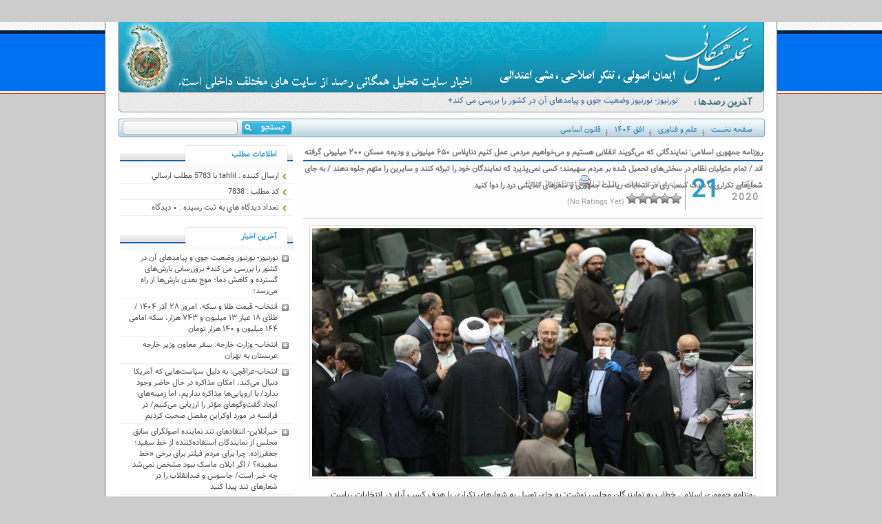

--- FILE ---
content_type: text/html; charset=UTF-8
request_url: https://tahlilhamegani.ir/%D8%A8%D8%A7%DB%8C%DA%AF%D8%A7%D9%86%DB%8C/7838
body_size: 81727
content:
<!DOCTYPE html PUBLIC "-//W3C//DTD XHTML 1.0 Transitional//EN" "http://www.w3.org/TR/xhtml1/DTD/xhtml1-transitional.dtd">
<html xmlns="http://www.w3.org/1999/xhtml" dir="rtl" lang="fa-IR">
<head profile="http://gmpg.org/xfn/11">
<meta http-equiv="Content-Type" content="text/html; charset=UTF-8" />
<title>  روزنامه جمهوری اسلامی: نمایندگانی که می‌گویند انقلابی هستیم و می‌خواهیم مردمی عمل کنیم دناپلاس ۶۵۰ میلیونی و ودیعه مسکن ۲۰۰ میلیونی گرفته اند / تمام متولیان نظام در سختی‌های تحمیل شده بر مردم سهیمند؛ کسی نمی‌پذیرد که نمایندگان خود را تبرئه کنند و سایرین را متهم جلوه دهند / به جای شعارهای تکراری با هدف کسب رای در انتخابات ریاست جمهوری و سفرهای نمایشی درد را دوا کنید : تحلیل همگانی</title>
<link rel="stylesheet" href="https://tahlilhamegani.ir/wp-content/themes/tahlil/style.css" type="text/css" media="all" />
<link rel="stylesheet" href="https://tahlilhamegani.ir/wp-content/themes/tahlil/ticker-style.css" type="text/css" media="all" />

<!--<link rel="alternate" type="application/rss+xml" title="RSS 2.0" href="https://tahlilhamegani.ir/feed" />-->
<!--<link rel="alternate" type="text/xml" title="RSS .92" href="https://tahlilhamegani.ir/feed" />-->
<link rel="alternate" type="application/atom+xml" title="Atom 0.3" href="https://tahlilhamegani.ir/feed/atom" />
<link rel="pingback" href="https://tahlilhamegani.ir/xmlrpc.php" />
<meta name='robots' content='max-image-preview:large' />
	<style>img:is([sizes="auto" i], [sizes^="auto," i]) { contain-intrinsic-size: 3000px 1500px }</style>
	
<link rel="alternate" type="application/rss+xml" title="تحلیل همگانی &raquo; روزنامه جمهوری اسلامی: نمایندگانی که می‌گویند انقلابی هستیم و می‌خواهیم مردمی عمل کنیم دناپلاس ۶۵۰ میلیونی و ودیعه مسکن ۲۰۰ میلیونی گرفته اند / تمام متولیان نظام در سختی‌های تحمیل شده بر مردم سهیمند؛ کسی نمی‌پذیرد که نمایندگان خود را تبرئه کنند و سایرین را متهم جلوه دهند / به جای شعارهای تکراری با هدف کسب رای در انتخابات ریاست جمهوری و سفرهای نمایشی درد را دوا کنید خوراک دیدگاه‌ها" href="https://tahlilhamegani.ir/بایگانی/7838/feed" />
<link rel='stylesheet' id='dashicons-css' href='https://tahlilhamegani.ir/wp-includes/css/dashicons.min.css?ver=6.7.4' type='text/css' media='all' />
<link rel='stylesheet' id='admin-bar-rtl-css' href='https://tahlilhamegani.ir/wp-includes/css/admin-bar-rtl.min.css?ver=6.7.4' type='text/css' media='all' />
<style id='admin-bar-inline-css' type='text/css'>

		@media screen { html { margin-top: 32px !important; } }
		@media screen and ( max-width: 782px ) { html { margin-top: 46px !important; } }
	
@media print { #wpadminbar { display:none; } }
</style>
<style id='wp-emoji-styles-inline-css' type='text/css'>

	img.wp-smiley, img.emoji {
		display: inline !important;
		border: none !important;
		box-shadow: none !important;
		height: 1em !important;
		width: 1em !important;
		margin: 0 0.07em !important;
		vertical-align: -0.1em !important;
		background: none !important;
		padding: 0 !important;
	}
</style>
<link rel='stylesheet' id='wp-block-library-rtl-css' href='https://tahlilhamegani.ir/wp-includes/css/dist/block-library/style-rtl.min.css?ver=6.7.4' type='text/css' media='all' />
<style id='bp-login-form-style-inline-css' type='text/css'>
.widget_bp_core_login_widget .bp-login-widget-user-avatar{float:left}.widget_bp_core_login_widget .bp-login-widget-user-links{margin-left:70px}#bp-login-widget-form label{display:block;font-weight:600;margin:15px 0 5px;width:auto}#bp-login-widget-form input[type=password],#bp-login-widget-form input[type=text]{background-color:#fafafa;border:1px solid #d6d6d6;border-radius:0;font:inherit;font-size:100%;padding:.5em;width:100%}#bp-login-widget-form .bp-login-widget-register-link,#bp-login-widget-form .login-submit{display:inline;width:-moz-fit-content;width:fit-content}#bp-login-widget-form .bp-login-widget-register-link{margin-left:1em}#bp-login-widget-form .bp-login-widget-register-link a{filter:invert(1)}#bp-login-widget-form .bp-login-widget-pwd-link{font-size:80%}

</style>
<style id='bp-member-style-inline-css' type='text/css'>
[data-type="bp/member"] input.components-placeholder__input{border:1px solid #757575;border-radius:2px;flex:1 1 auto;padding:6px 8px}.bp-block-member{position:relative}.bp-block-member .member-content{display:flex}.bp-block-member .user-nicename{display:block}.bp-block-member .user-nicename a{border:none;color:currentColor;text-decoration:none}.bp-block-member .bp-profile-button{width:100%}.bp-block-member .bp-profile-button a.button{bottom:10px;display:inline-block;margin:18px 0 0;position:absolute;right:0}.bp-block-member.has-cover .item-header-avatar,.bp-block-member.has-cover .member-content,.bp-block-member.has-cover .member-description{z-index:2}.bp-block-member.has-cover .member-content,.bp-block-member.has-cover .member-description{padding-top:75px}.bp-block-member.has-cover .bp-member-cover-image{background-color:#c5c5c5;background-position:top;background-repeat:no-repeat;background-size:cover;border:0;display:block;height:150px;left:0;margin:0;padding:0;position:absolute;top:0;width:100%;z-index:1}.bp-block-member img.avatar{height:auto;width:auto}.bp-block-member.avatar-none .item-header-avatar{display:none}.bp-block-member.avatar-none.has-cover{min-height:200px}.bp-block-member.avatar-full{min-height:150px}.bp-block-member.avatar-full .item-header-avatar{width:180px}.bp-block-member.avatar-thumb .member-content{align-items:center;min-height:50px}.bp-block-member.avatar-thumb .item-header-avatar{width:70px}.bp-block-member.avatar-full.has-cover{min-height:300px}.bp-block-member.avatar-full.has-cover .item-header-avatar{width:200px}.bp-block-member.avatar-full.has-cover img.avatar{background:#fffc;border:2px solid #fff;margin-left:20px}.bp-block-member.avatar-thumb.has-cover .item-header-avatar{padding-top:75px}.entry .entry-content .bp-block-member .user-nicename a{border:none;color:currentColor;text-decoration:none}

</style>
<style id='bp-members-style-inline-css' type='text/css'>
[data-type="bp/members"] .components-placeholder.is-appender{min-height:0}[data-type="bp/members"] .components-placeholder.is-appender .components-placeholder__label:empty{display:none}[data-type="bp/members"] .components-placeholder input.components-placeholder__input{border:1px solid #757575;border-radius:2px;flex:1 1 auto;padding:6px 8px}[data-type="bp/members"].avatar-none .member-description{width:calc(100% - 44px)}[data-type="bp/members"].avatar-full .member-description{width:calc(100% - 224px)}[data-type="bp/members"].avatar-thumb .member-description{width:calc(100% - 114px)}[data-type="bp/members"] .member-content{position:relative}[data-type="bp/members"] .member-content .is-right{position:absolute;right:2px;top:2px}[data-type="bp/members"] .columns-2 .member-content .member-description,[data-type="bp/members"] .columns-3 .member-content .member-description,[data-type="bp/members"] .columns-4 .member-content .member-description{padding-left:44px;width:calc(100% - 44px)}[data-type="bp/members"] .columns-3 .is-right{right:-10px}[data-type="bp/members"] .columns-4 .is-right{right:-50px}.bp-block-members.is-grid{display:flex;flex-wrap:wrap;padding:0}.bp-block-members.is-grid .member-content{margin:0 1.25em 1.25em 0;width:100%}@media(min-width:600px){.bp-block-members.columns-2 .member-content{width:calc(50% - .625em)}.bp-block-members.columns-2 .member-content:nth-child(2n){margin-right:0}.bp-block-members.columns-3 .member-content{width:calc(33.33333% - .83333em)}.bp-block-members.columns-3 .member-content:nth-child(3n){margin-right:0}.bp-block-members.columns-4 .member-content{width:calc(25% - .9375em)}.bp-block-members.columns-4 .member-content:nth-child(4n){margin-right:0}}.bp-block-members .member-content{display:flex;flex-direction:column;padding-bottom:1em;text-align:center}.bp-block-members .member-content .item-header-avatar,.bp-block-members .member-content .member-description{width:100%}.bp-block-members .member-content .item-header-avatar{margin:0 auto}.bp-block-members .member-content .item-header-avatar img.avatar{display:inline-block}@media(min-width:600px){.bp-block-members .member-content{flex-direction:row;text-align:left}.bp-block-members .member-content .item-header-avatar,.bp-block-members .member-content .member-description{width:auto}.bp-block-members .member-content .item-header-avatar{margin:0}}.bp-block-members .member-content .user-nicename{display:block}.bp-block-members .member-content .user-nicename a{border:none;color:currentColor;text-decoration:none}.bp-block-members .member-content time{color:#767676;display:block;font-size:80%}.bp-block-members.avatar-none .item-header-avatar{display:none}.bp-block-members.avatar-full{min-height:190px}.bp-block-members.avatar-full .item-header-avatar{width:180px}.bp-block-members.avatar-thumb .member-content{min-height:80px}.bp-block-members.avatar-thumb .item-header-avatar{width:70px}.bp-block-members.columns-2 .member-content,.bp-block-members.columns-3 .member-content,.bp-block-members.columns-4 .member-content{display:block;text-align:center}.bp-block-members.columns-2 .member-content .item-header-avatar,.bp-block-members.columns-3 .member-content .item-header-avatar,.bp-block-members.columns-4 .member-content .item-header-avatar{margin:0 auto}.bp-block-members img.avatar{height:auto;max-width:-moz-fit-content;max-width:fit-content;width:auto}.bp-block-members .member-content.has-activity{align-items:center}.bp-block-members .member-content.has-activity .item-header-avatar{padding-right:1em}.bp-block-members .member-content.has-activity .wp-block-quote{margin-bottom:0;text-align:left}.bp-block-members .member-content.has-activity .wp-block-quote cite a,.entry .entry-content .bp-block-members .user-nicename a{border:none;color:currentColor;text-decoration:none}

</style>
<style id='bp-dynamic-members-style-inline-css' type='text/css'>
.bp-dynamic-block-container .item-options{font-size:.5em;margin:0 0 1em;padding:1em 0}.bp-dynamic-block-container .item-options a.selected{font-weight:600}.bp-dynamic-block-container ul.item-list{list-style:none;margin:1em 0;padding-left:0}.bp-dynamic-block-container ul.item-list li{margin-bottom:1em}.bp-dynamic-block-container ul.item-list li:after,.bp-dynamic-block-container ul.item-list li:before{content:" ";display:table}.bp-dynamic-block-container ul.item-list li:after{clear:both}.bp-dynamic-block-container ul.item-list li .item-avatar{float:left;width:60px}.bp-dynamic-block-container ul.item-list li .item{margin-left:70px}

</style>
<style id='bp-online-members-style-inline-css' type='text/css'>
.widget_bp_core_whos_online_widget .avatar-block,[data-type="bp/online-members"] .avatar-block{display:flex;flex-flow:row wrap}.widget_bp_core_whos_online_widget .avatar-block img,[data-type="bp/online-members"] .avatar-block img{margin:.5em}

</style>
<style id='bp-active-members-style-inline-css' type='text/css'>
.widget_bp_core_recently_active_widget .avatar-block,[data-type="bp/active-members"] .avatar-block{display:flex;flex-flow:row wrap}.widget_bp_core_recently_active_widget .avatar-block img,[data-type="bp/active-members"] .avatar-block img{margin:.5em}

</style>
<style id='classic-theme-styles-inline-css' type='text/css'>
/*! This file is auto-generated */
.wp-block-button__link{color:#fff;background-color:#32373c;border-radius:9999px;box-shadow:none;text-decoration:none;padding:calc(.667em + 2px) calc(1.333em + 2px);font-size:1.125em}.wp-block-file__button{background:#32373c;color:#fff;text-decoration:none}
</style>
<style id='global-styles-inline-css' type='text/css'>
:root{--wp--preset--aspect-ratio--square: 1;--wp--preset--aspect-ratio--4-3: 4/3;--wp--preset--aspect-ratio--3-4: 3/4;--wp--preset--aspect-ratio--3-2: 3/2;--wp--preset--aspect-ratio--2-3: 2/3;--wp--preset--aspect-ratio--16-9: 16/9;--wp--preset--aspect-ratio--9-16: 9/16;--wp--preset--color--black: #000000;--wp--preset--color--cyan-bluish-gray: #abb8c3;--wp--preset--color--white: #ffffff;--wp--preset--color--pale-pink: #f78da7;--wp--preset--color--vivid-red: #cf2e2e;--wp--preset--color--luminous-vivid-orange: #ff6900;--wp--preset--color--luminous-vivid-amber: #fcb900;--wp--preset--color--light-green-cyan: #7bdcb5;--wp--preset--color--vivid-green-cyan: #00d084;--wp--preset--color--pale-cyan-blue: #8ed1fc;--wp--preset--color--vivid-cyan-blue: #0693e3;--wp--preset--color--vivid-purple: #9b51e0;--wp--preset--gradient--vivid-cyan-blue-to-vivid-purple: linear-gradient(135deg,rgba(6,147,227,1) 0%,rgb(155,81,224) 100%);--wp--preset--gradient--light-green-cyan-to-vivid-green-cyan: linear-gradient(135deg,rgb(122,220,180) 0%,rgb(0,208,130) 100%);--wp--preset--gradient--luminous-vivid-amber-to-luminous-vivid-orange: linear-gradient(135deg,rgba(252,185,0,1) 0%,rgba(255,105,0,1) 100%);--wp--preset--gradient--luminous-vivid-orange-to-vivid-red: linear-gradient(135deg,rgba(255,105,0,1) 0%,rgb(207,46,46) 100%);--wp--preset--gradient--very-light-gray-to-cyan-bluish-gray: linear-gradient(135deg,rgb(238,238,238) 0%,rgb(169,184,195) 100%);--wp--preset--gradient--cool-to-warm-spectrum: linear-gradient(135deg,rgb(74,234,220) 0%,rgb(151,120,209) 20%,rgb(207,42,186) 40%,rgb(238,44,130) 60%,rgb(251,105,98) 80%,rgb(254,248,76) 100%);--wp--preset--gradient--blush-light-purple: linear-gradient(135deg,rgb(255,206,236) 0%,rgb(152,150,240) 100%);--wp--preset--gradient--blush-bordeaux: linear-gradient(135deg,rgb(254,205,165) 0%,rgb(254,45,45) 50%,rgb(107,0,62) 100%);--wp--preset--gradient--luminous-dusk: linear-gradient(135deg,rgb(255,203,112) 0%,rgb(199,81,192) 50%,rgb(65,88,208) 100%);--wp--preset--gradient--pale-ocean: linear-gradient(135deg,rgb(255,245,203) 0%,rgb(182,227,212) 50%,rgb(51,167,181) 100%);--wp--preset--gradient--electric-grass: linear-gradient(135deg,rgb(202,248,128) 0%,rgb(113,206,126) 100%);--wp--preset--gradient--midnight: linear-gradient(135deg,rgb(2,3,129) 0%,rgb(40,116,252) 100%);--wp--preset--font-size--small: 13px;--wp--preset--font-size--medium: 20px;--wp--preset--font-size--large: 36px;--wp--preset--font-size--x-large: 42px;--wp--preset--spacing--20: 0.44rem;--wp--preset--spacing--30: 0.67rem;--wp--preset--spacing--40: 1rem;--wp--preset--spacing--50: 1.5rem;--wp--preset--spacing--60: 2.25rem;--wp--preset--spacing--70: 3.38rem;--wp--preset--spacing--80: 5.06rem;--wp--preset--shadow--natural: 6px 6px 9px rgba(0, 0, 0, 0.2);--wp--preset--shadow--deep: 12px 12px 50px rgba(0, 0, 0, 0.4);--wp--preset--shadow--sharp: 6px 6px 0px rgba(0, 0, 0, 0.2);--wp--preset--shadow--outlined: 6px 6px 0px -3px rgba(255, 255, 255, 1), 6px 6px rgba(0, 0, 0, 1);--wp--preset--shadow--crisp: 6px 6px 0px rgba(0, 0, 0, 1);}:where(.is-layout-flex){gap: 0.5em;}:where(.is-layout-grid){gap: 0.5em;}body .is-layout-flex{display: flex;}.is-layout-flex{flex-wrap: wrap;align-items: center;}.is-layout-flex > :is(*, div){margin: 0;}body .is-layout-grid{display: grid;}.is-layout-grid > :is(*, div){margin: 0;}:where(.wp-block-columns.is-layout-flex){gap: 2em;}:where(.wp-block-columns.is-layout-grid){gap: 2em;}:where(.wp-block-post-template.is-layout-flex){gap: 1.25em;}:where(.wp-block-post-template.is-layout-grid){gap: 1.25em;}.has-black-color{color: var(--wp--preset--color--black) !important;}.has-cyan-bluish-gray-color{color: var(--wp--preset--color--cyan-bluish-gray) !important;}.has-white-color{color: var(--wp--preset--color--white) !important;}.has-pale-pink-color{color: var(--wp--preset--color--pale-pink) !important;}.has-vivid-red-color{color: var(--wp--preset--color--vivid-red) !important;}.has-luminous-vivid-orange-color{color: var(--wp--preset--color--luminous-vivid-orange) !important;}.has-luminous-vivid-amber-color{color: var(--wp--preset--color--luminous-vivid-amber) !important;}.has-light-green-cyan-color{color: var(--wp--preset--color--light-green-cyan) !important;}.has-vivid-green-cyan-color{color: var(--wp--preset--color--vivid-green-cyan) !important;}.has-pale-cyan-blue-color{color: var(--wp--preset--color--pale-cyan-blue) !important;}.has-vivid-cyan-blue-color{color: var(--wp--preset--color--vivid-cyan-blue) !important;}.has-vivid-purple-color{color: var(--wp--preset--color--vivid-purple) !important;}.has-black-background-color{background-color: var(--wp--preset--color--black) !important;}.has-cyan-bluish-gray-background-color{background-color: var(--wp--preset--color--cyan-bluish-gray) !important;}.has-white-background-color{background-color: var(--wp--preset--color--white) !important;}.has-pale-pink-background-color{background-color: var(--wp--preset--color--pale-pink) !important;}.has-vivid-red-background-color{background-color: var(--wp--preset--color--vivid-red) !important;}.has-luminous-vivid-orange-background-color{background-color: var(--wp--preset--color--luminous-vivid-orange) !important;}.has-luminous-vivid-amber-background-color{background-color: var(--wp--preset--color--luminous-vivid-amber) !important;}.has-light-green-cyan-background-color{background-color: var(--wp--preset--color--light-green-cyan) !important;}.has-vivid-green-cyan-background-color{background-color: var(--wp--preset--color--vivid-green-cyan) !important;}.has-pale-cyan-blue-background-color{background-color: var(--wp--preset--color--pale-cyan-blue) !important;}.has-vivid-cyan-blue-background-color{background-color: var(--wp--preset--color--vivid-cyan-blue) !important;}.has-vivid-purple-background-color{background-color: var(--wp--preset--color--vivid-purple) !important;}.has-black-border-color{border-color: var(--wp--preset--color--black) !important;}.has-cyan-bluish-gray-border-color{border-color: var(--wp--preset--color--cyan-bluish-gray) !important;}.has-white-border-color{border-color: var(--wp--preset--color--white) !important;}.has-pale-pink-border-color{border-color: var(--wp--preset--color--pale-pink) !important;}.has-vivid-red-border-color{border-color: var(--wp--preset--color--vivid-red) !important;}.has-luminous-vivid-orange-border-color{border-color: var(--wp--preset--color--luminous-vivid-orange) !important;}.has-luminous-vivid-amber-border-color{border-color: var(--wp--preset--color--luminous-vivid-amber) !important;}.has-light-green-cyan-border-color{border-color: var(--wp--preset--color--light-green-cyan) !important;}.has-vivid-green-cyan-border-color{border-color: var(--wp--preset--color--vivid-green-cyan) !important;}.has-pale-cyan-blue-border-color{border-color: var(--wp--preset--color--pale-cyan-blue) !important;}.has-vivid-cyan-blue-border-color{border-color: var(--wp--preset--color--vivid-cyan-blue) !important;}.has-vivid-purple-border-color{border-color: var(--wp--preset--color--vivid-purple) !important;}.has-vivid-cyan-blue-to-vivid-purple-gradient-background{background: var(--wp--preset--gradient--vivid-cyan-blue-to-vivid-purple) !important;}.has-light-green-cyan-to-vivid-green-cyan-gradient-background{background: var(--wp--preset--gradient--light-green-cyan-to-vivid-green-cyan) !important;}.has-luminous-vivid-amber-to-luminous-vivid-orange-gradient-background{background: var(--wp--preset--gradient--luminous-vivid-amber-to-luminous-vivid-orange) !important;}.has-luminous-vivid-orange-to-vivid-red-gradient-background{background: var(--wp--preset--gradient--luminous-vivid-orange-to-vivid-red) !important;}.has-very-light-gray-to-cyan-bluish-gray-gradient-background{background: var(--wp--preset--gradient--very-light-gray-to-cyan-bluish-gray) !important;}.has-cool-to-warm-spectrum-gradient-background{background: var(--wp--preset--gradient--cool-to-warm-spectrum) !important;}.has-blush-light-purple-gradient-background{background: var(--wp--preset--gradient--blush-light-purple) !important;}.has-blush-bordeaux-gradient-background{background: var(--wp--preset--gradient--blush-bordeaux) !important;}.has-luminous-dusk-gradient-background{background: var(--wp--preset--gradient--luminous-dusk) !important;}.has-pale-ocean-gradient-background{background: var(--wp--preset--gradient--pale-ocean) !important;}.has-electric-grass-gradient-background{background: var(--wp--preset--gradient--electric-grass) !important;}.has-midnight-gradient-background{background: var(--wp--preset--gradient--midnight) !important;}.has-small-font-size{font-size: var(--wp--preset--font-size--small) !important;}.has-medium-font-size{font-size: var(--wp--preset--font-size--medium) !important;}.has-large-font-size{font-size: var(--wp--preset--font-size--large) !important;}.has-x-large-font-size{font-size: var(--wp--preset--font-size--x-large) !important;}
:where(.wp-block-post-template.is-layout-flex){gap: 1.25em;}:where(.wp-block-post-template.is-layout-grid){gap: 1.25em;}
:where(.wp-block-columns.is-layout-flex){gap: 2em;}:where(.wp-block-columns.is-layout-grid){gap: 2em;}
:root :where(.wp-block-pullquote){font-size: 1.5em;line-height: 1.6;}
</style>
<link rel='stylesheet' id='bp-admin-bar-rtl-css' href='https://tahlilhamegani.ir/wp-content/plugins/buddypress/bp-core/css/admin-bar-rtl.min.css?ver=14.4.0' type='text/css' media='all' />
<link rel='stylesheet' id='cptch_stylesheet-css' href='https://tahlilhamegani.ir/wp-content/plugins/captcha/css/front_end_style.css?ver=4.4.5' type='text/css' media='all' />
<link rel='stylesheet' id='cptch_desktop_style-css' href='https://tahlilhamegani.ir/wp-content/plugins/captcha/css/desktop_style.css?ver=4.4.5' type='text/css' media='all' />
<link rel='stylesheet' id='wp-polls-css' href='https://tahlilhamegani.ir/wp-content/plugins/wp-polls/polls-css.css?ver=2.77.3' type='text/css' media='all' />
<style id='wp-polls-inline-css' type='text/css'>
.wp-polls .pollbar {
	margin: 1px;
	font-size: 6px;
	line-height: 8px;
	height: 8px;
	background-image: url('https://tahlilhamegani.ir/wp-content/plugins/wp-polls/images/default/pollbg.gif');
	border: 1px solid #c8c8c8;
}

</style>
<link rel='stylesheet' id='wp-polls-rtl-css' href='https://tahlilhamegani.ir/wp-content/plugins/wp-polls/polls-css-rtl.css?ver=2.77.3' type='text/css' media='all' />
<link rel='stylesheet' id='wp-postratings-css' href='https://tahlilhamegani.ir/wp-content/plugins/wp-postratings/css/postratings-css.css?ver=1.91.2' type='text/css' media='all' />
<link rel='stylesheet' id='wp-postratings-rtl-css' href='https://tahlilhamegani.ir/wp-content/plugins/wp-postratings/css/postratings-css-rtl.css?ver=1.91.2' type='text/css' media='all' />
<script type='text/javascript'>
/* <![CDATA[ */
window.CKEDITOR_BASEPATH = "https://tahlilhamegani.ir/wp-content/plugins/ckeditor-for-wordpress/ckeditor/";
var ckeditorSettings = { "textarea_id": "comment", "pluginPath": "https:\/\/tahlilhamegani.ir\/wp-content\/plugins\/ckeditor-for-wordpress\/", "autostart": true, "excerpt_state": false, "qtransEnabled": false, "outputFormat": { "indent": true, "breakBeforeOpen": true, "breakAfterOpen": true, "breakBeforeClose": true, "breakAfterClose": true }, "configuration": { "height": "160px", "skin": "moono", "scayt_autoStartup": false, "entities": true, "entities_greek": true, "entities_latin": true, "toolbar": "WordpressBasic", "templates_files": [ "https:\/\/tahlilhamegani.ir\/wp-content\/plugins\/ckeditor-for-wordpress\/ckeditor.templates.js" ], "stylesCombo_stylesSet": "wordpress:https:\/\/tahlilhamegani.ir\/wp-content\/plugins\/ckeditor-for-wordpress\/ckeditor.styles.js", "allowedContent": true, "customConfig": "https:\/\/tahlilhamegani.ir\/wp-content\/plugins\/ckeditor-for-wordpress\/ckeditor.config.js" }, "externalPlugins": [  ], "additionalButtons": [  ] }
/* ]]> */
</script><style type="text/css">
			#content table.cke_editor { margin:0; }
			#content table.cke_editor tr td { padding:0;border:0; }
		</style><script type="text/javascript" src="https://tahlilhamegani.ir/wp-includes/js/jquery/jquery.min.js?ver=3.7.1" id="jquery-core-js"></script>
<script type="text/javascript" src="https://tahlilhamegani.ir/wp-includes/js/jquery/jquery-migrate.min.js?ver=3.4.1" id="jquery-migrate-js"></script>
<script type="text/javascript" src="https://tahlilhamegani.ir/wp-content/plugins/ckeditor-for-wordpress/ckeditor/ckeditor.js?t=F7J8&amp;ver=4.5.3.3" id="ckeditor-js"></script>
<script type="text/javascript" src="https://tahlilhamegani.ir/wp-content/plugins/ckeditor-for-wordpress/includes/ckeditor.utils.js?t=F7J8&amp;ver=4.5.3.3" id="ckeditor.utils-js"></script>
<link rel="https://api.w.org/" href="https://tahlilhamegani.ir/wp-json/" /><link rel="alternate" title="JSON" type="application/json" href="https://tahlilhamegani.ir/wp-json/wp/v2/posts/7838" /><meta name="generator" content="WordPress 6.7.4" />
<link rel="canonical" href="https://tahlilhamegani.ir/بایگانی/7838" />
<link rel='shortlink' href='https://tahlilhamegani.ir/?p=7838' />
<link rel="alternate" title="oEmbed (JSON)" type="application/json+oembed" href="https://tahlilhamegani.ir/wp-json/oembed/1.0/embed?url=https%3A%2F%2Ftahlilhamegani.ir%2F%D8%A8%D8%A7%DB%8C%DA%AF%D8%A7%D9%86%DB%8C%2F7838" />
<link rel="alternate" title="oEmbed (XML)" type="text/xml+oembed" href="https://tahlilhamegani.ir/wp-json/oembed/1.0/embed?url=https%3A%2F%2Ftahlilhamegani.ir%2F%D8%A8%D8%A7%DB%8C%DA%AF%D8%A7%D9%86%DB%8C%2F7838&#038;format=xml" />

	<script type="text/javascript">var ajaxurl = 'https://tahlilhamegani.ir/wp-admin/admin-ajax.php';</script>

		<style type="text/css" id="wp-custom-css">
			@font-face {
	font-family: Vazir;
	src: url('https://tahlilhamegani.ir/wp-content/uploads/Vazir.eot?') format('embedded-opentype');
	src: url('https://tahlilhamegani.ir/wp-content/uploads/Vazir.eot?#iefix') format('embedded-opentype'), 
	     url('https://tahlilhamegani.ir/wp-content/uploads/Vazir.woff') format('woff'), 
	     url('https://tahlilhamegani.ir/wp-content/uploads/Vazir.ttf')  format('truetype');
}

body {
font-family:'Vazir';
	font-size: 20px;
}

 #topnav { display:none; }		</style>
		 

<!-- J Query -->
<script type="text/javascript" src="https://tahlilhamegani.ir/wp-content/themes/tahlil/js/jquery-1.7.1.min.js"></script>
<script type="text/javascript" src="https://tahlilhamegani.ir/wp-content/themes/tahlil/js/jquery.ticker.js"></script>

<!-- News Ticker -->
<script type="text/javascript">
$(function () {
$('#js-news').ticker();
});
</script>
</head>
<style>
    @font-face {
	font-family: Vazir;
	src: url('https://tahlilhamegani.ir/wp-content/uploads/Vazir.eot?') format('embedded-opentype');
	src: url('https://tahlilhamegani.ir/wp-content/uploads/Vazir.eot?#iefix') format('embedded-opentype'), 
	     url('https://tahlilhamegani.ir/wp-content/uploads/Vazir.woff') format('woff'), 
	     url('https://tahlilhamegani.ir/wp-content/uploads/Vazir.ttf')  format('truetype');
}
</style>
<body style="font-family: 'Vazir'; margin-top:0px;">
<div align="center">
<div id="header">

<div class="aabed-ticker">
<ul id="js-news" class="js-hidden">
<li class="news-item"><a href="https://tahlilhamegani.ir/بایگانی/20002">نورنیوز- نورنیوز وضعیت جوی و پیامدهای آن در کشور را بررسی می کند+ بروزرسانی بارش‌های گسترده و کاهش دما؛ موج بعدی بارش‌ها از راه می‌رسد؛</a></li>
<li class="news-item"><a href="https://tahlilhamegani.ir/بایگانی/19999">انتخاب- قیمت طلا و سکه، امروز ۲۸ آذر ۱۴۰۴ / طلای ۱۸ عیار ١٣ میلیون  و ٧۴٣ هزار، سکه امامی ١۴۴ میلیون و ١۴٠ هزار تومان</a></li>
<li class="news-item"><a href="https://tahlilhamegani.ir/بایگانی/19993">انتخاب- وزارت خارجه: سفر معاون وزیر خارجه عربستان به تهران</a></li>
<li class="news-item"><a href="https://tahlilhamegani.ir/بایگانی/19990">انتخاب-عراقچی: به دلیل سیاست‌هایی که آمریکا دنبال می‌کند، امکان مذاکره در حال حاضر وجود ندارد/ با اروپایی‌ها مذاکره نداریم، اما زمینه‌های ایجاد گفت‌و‌گو‌های مؤثر را ارزیابی می‌کنیم/ در فرانسه در مورد اوکراین مفصل صحبت کردیم</a></li>
<li class="news-item"><a href="https://tahlilhamegani.ir/بایگانی/19985">خبرآنلاین- انتقادهای تند نماینده اصولگرای سابق مجلس از نمایندگان استفاده‌کننده از خط سفید؛ جعفرزاده: چرا برای مردم فیلتر برای برخی «خط سفید»؟ / اگر ایلان ماسک نبود مشخص نمی‌شد چه خبر است/ جاسوس و ضدانقلاب را در شعارهای تند پیدا کنید</a></li>
<li class="news-item"><a href="https://tahlilhamegani.ir/بایگانی/19982">انتخاب- شرکت ملی پخش فرآورده‌های نفتی ایران: قرار است بر اساس یک سامانه جدید، افراد دارنده چند خودرو با تکمیل فرم خوداظهاری، خودروی مورد نظر برای دریافت بنزین سهمیه‌ای را انتخاب کنند / برخی گمان می‌کنند کارت سوخت به خودرو‌های نوشماره تخصیص داده نمی‌شود در صورتی که تنها سهمیه اول و دوم این خودرو‌ها حذف می‌شود</a></li>
<li class="news-item"><a href="https://tahlilhamegani.ir/بایگانی/19979">کواکبیان- گفتگوهای عصر ایرانی با مصطفی کواکبیان عراقچی برخلاف ظریف در تصمیم سازی ها موثر نیست/ بین عارف و معاون اجرایی رییس جمهور اختلاف هست/ متاسفانه کابینه پزشکیان سیاسی و اصلاح طلب نیست/ برخی می گویند قبل از انتخابات جنگی راه می اندازیم تا مشارکت بالا برود!</a></li>
<li class="news-item"><a href="https://tahlilhamegani.ir/بایگانی/19975">انتخاب- لاریجانی درباره مذاکرات هسته‌ای و احتمال دیدار تهران و واشنگتن: ما مذاکرات واقعی را قبول داریم، نه مذاکرات تصنعی / مذاکرات باید پایه‌های واقعی داشته باشند و نتیجه از قبل اعلام نشود / آمریکایی‌ها تلاش می‌کنند خود را نقطه عطف هر تحول در جهان نشان دهند؛ این نوعی خودفریبی است</a></li>
<li class="news-item"><a href="https://tahlilhamegani.ir/بایگانی/19971">انتخاب- دفتر اطلاعات و داده‌های آب: در هفته پیش‌رو سامانه بارشی در کشور فعال نخواهد بود، در هفته دوم هم سامانه ضعیفی وارد می‌شود که بارش‌های رگباری و پراکنده به همراه خواهد داشت/ امسال رکورد کم‌بارش‌ترین فصل در ۵۸ سال اخیر شکسته شده/ کاهش ۸۱ درصدی بارندگی‌ها نسبت به میانگین بلند مدت/ رسیدن موجودی سد‌ها به تنها ۳۲ درصد</a></li>
<li class="news-item"><a href="https://tahlilhamegani.ir/بایگانی/19968">انتخاب- استاندار مازندران: آتش‌سوزی جنگل‌های الیت کنترل شد؛ لکه‌گیری در حال انجام است / معاون رئیس جمهور: ۲ هواپیمای اطفای حریق به همراه یک بالگرد و ۸ نیروی متخصص از ترکیه برای مهار آتش‌سوزی جنگل چالوس به منطقه اعزام شد/ یک نماینده: هواپیما‌هایی که از ترکیه آورده‌اند توانستند تا حدی آتش را مهار کنند / رئیس سازمان جنگل‌ها: به احتمال بسیار زیاد منشأ آتش‌سوزی انسانی است</a></li>
<li class="news-item"><a href="https://tahlilhamegani.ir/بایگانی/19966">انتخاب- ترامپ: در نیویورکِ ممدانی احساس راحتی زیادی خواهم داشت / فکر نمی‌کنم بودجه نیویورک را قطع کنم / به ممدانی کمک خواهم کرد، نه اینکه به او لطمه بزنم / ما بیش از آنچه تصور می‌کردم، با هم توافق داریم / اختلافات بر سر مهاجرت را حل و فصل خواهیم کرد / ممدانی: یک دهم رای دهندگان به من، به ترامپ رای داده بودند</a></li>
<li class="news-item"><a href="https://tahlilhamegani.ir/بایگانی/19962">انتخاب- پزشکیان: حقوق باید بر مبنای فایده هر فرد برای سازمان پرداخت شود، نه پست و مقام / اگر واقعا دل‌مان برای مردم و مملکت می‌تپد، باید ناترازی منابع و مصارف را سامان دهیم</a></li>
<li class="news-item"><a href="https://tahlilhamegani.ir/بایگانی/19957">عصر ایران  -صادرات نفت ایران به ۲٫۳ میلیون بشکه رسید</a></li>
<li class="news-item"><a href="https://tahlilhamegani.ir/بایگانی/19954">انتخاب-آبفا: ذخیره سدهای مشهد به کمتر از ۳ درصد رسیده / مدیریت مصرف آب دیگر صرفاً یک توصیه نیست، بلکه یک اجبار است</a></li>
<li class="news-item"><a href="https://tahlilhamegani.ir/بایگانی/19949">انتخاب- غضنفری، نماینده نزدیک به پایداری: آقای پزشکیان ریشه بارش‌های کم را در گناهان خودتان ببینید / وقتی رئیس‌جمهور علناً  با عفاف و حجاب مخالفت می‌کند، نزول برکات کاهش پیدا می‌کند / کمتر گناه کنیم تا خداوند برکت دهد</a></li>
<li class="news-item"><a href="https://tahlilhamegani.ir/بایگانی/19946">فرارو- تحلیل یک جامعه شناس از ‏رونمایی مجسمه شاپور شاه ساسانی</a></li>
<li class="news-item"><a href="https://tahlilhamegani.ir/بایگانی/19943">انتخاب- خشکسالی بی‌سابقه؛ از هشدار پزشکیان تا کاهش ذخایر ۱۹ سد مهم به زیر ۵ درصد/ ذخایر سد کرج و لتیان به ترتیب، به ۷ و ۵ درصد رسید/ هواشناسی: بارش‌ها ۸۶ درصد کاهش یافت/ شرکت آب: نمی‌توانیم کاری به جز مدیریت مصرف انجام دهیم</a></li>
<li class="news-item"><a href="https://tahlilhamegani.ir/بایگانی/19941">عصرایران-  رفع فیلتر یوتیوب در دانشگاه تهران ؛ یک گام به جلو</a></li>
<li class="news-item">امروز : چهارشنبه , ۲۴ دی ۱۴۰۴</li>
</ul>
</div>

</div>

<table cellpadding="0" cellspacing="0" id="main">
<table align="center" cellpadding="0" cellspacing="0" id="menubar">
<tr>
<td>
<table cellpadding="0" cellspacing="0" id="menubar-container">
<tr>
<td id="menubar-items">
<table cellpadding="0" cellspacing="0">
<tr>
<td id="menu-item">
<li  class="page_item" >
<a href="https://tahlilhamegani.ir" title="Home" style="background:none"><span>صفحه نخست</span></a>
</li>
<li class="page_item page-item-464"><a href="https://tahlilhamegani.ir/%d8%b3%db%8c%d8%a7%d8%b3%d8%aa%e2%80%8c%d9%87%d8%a7%db%8c-%da%a9%d9%84%db%8c-%d8%b9%d9%84%d9%85-%d9%88-%d9%81%d9%86%d8%a7%d9%88%d8%b1%db%8c">علم و فناوری</a></li>
<li class="page_item page-item-6"><a href="https://tahlilhamegani.ir/iran1404">افق ۱۴۰۴</a></li>
<li class="page_item page-item-2"><a href="https://tahlilhamegani.ir/%d9%82%d8%a7%d9%86%d9%88%d9%86-%d8%a7%d8%b3%d8%a7%d8%b3%db%8c">قانون اساسی</a></li>

</td>
</tr>
</table>
</td>

<td id="menubar-searchbox">
<div style="float:left;width:252px;height:25px;position:relative">
<form method="get" action="#">
<input name="s" type="text" class="search-bg" size="22">
<input id="searchsubmit" type="submit" class="button-search" value="">
</form>
</div>
</td>
</tr>
</table>
</td>
</tr>
</table><div id="board_carusel">
</div>
<table align="center" cellpadding="0" cellspacing="0" id="main-body">
<tr>
<td id="main-body-container">
<table cellpadding="0" cellspacing="0" id="main-body-content">
<tr height="6px"><td></td></tr>
<tr>
<td width="20px">&nbsp;</td>
<td valign="top" id="middle-column">
<table cellpadding="0" cellspacing="0" id="box" width="667px">
<tr>
<td>
<div cellpadding="0" cellspacing="0" id="box-title">
<div id="single-t"><span style="padding:0px;font-weight:bold">روزنامه جمهوری اسلامی: نمایندگانی که می‌گویند انقلابی هستیم و می‌خواهیم مردمی عمل کنیم دناپلاس ۶۵۰ میلیونی و ودیعه مسکن ۲۰۰ میلیونی گرفته اند / تمام متولیان نظام در سختی‌های تحمیل شده بر مردم سهیمند؛ کسی نمی‌پذیرد که نمایندگان خود را تبرئه کنند و سایرین را متهم جلوه دهند / به جای شعارهای تکراری با هدف کسب رای در انتخابات ریاست جمهوری و سفرهای نمایشی درد را دوا کنید</span></div>
</div>
</td>
</tr>
<tr>
<td id="box-content" style="padding:0 0 15px 0;font-size:11px">
<div id="content-news-box-tools">
<div class='entry blogentry'>
<div class="date">
<span class='day'>21</span>
<span class='month'>اکتبر</span>
<span class='year'>2020</span>
</div><!-- end date -->
</div><!--end entry-->
<div style="float:right;width:400x;margin:0px 6px 5px 0px">
ساعت انتشار مطلب : 11:11 | 
<a href="https://tahlilhamegani.ir/بایگانی/7838/print/" title="Print This Post" rel="nofollow"><img class="WP-PrintIcon" src="https://tahlilhamegani.ir/wp-content/plugins/wp-print/images/printer_famfamfam.gif" alt="Print This Post" title="Print This Post" style="border: 0px;" /></a>&nbsp;<a href="https://tahlilhamegani.ir/بایگانی/7838/print/" title="Print This Post" rel="nofollow">Print This Post</a>
<div style="margin:5px 0px 0px 0px">
<div id="post-ratings-7838" class="post-ratings" data-nonce="332498b6db"><img id="rating_7838_1" src="https://tahlilhamegani.ir/wp-content/plugins/wp-postratings/images/stars_crystal/rating_off.gif" alt="1 Star" title="1 Star" onmouseover="current_rating(7838, 1, '1 Star');" onmouseout="ratings_off(0, 0, 1);" onclick="rate_post();" onkeypress="rate_post();" style="cursor: pointer; border: 0px;" /><img id="rating_7838_2" src="https://tahlilhamegani.ir/wp-content/plugins/wp-postratings/images/stars_crystal/rating_off.gif" alt="2 Stars" title="2 Stars" onmouseover="current_rating(7838, 2, '2 Stars');" onmouseout="ratings_off(0, 0, 1);" onclick="rate_post();" onkeypress="rate_post();" style="cursor: pointer; border: 0px;" /><img id="rating_7838_3" src="https://tahlilhamegani.ir/wp-content/plugins/wp-postratings/images/stars_crystal/rating_off.gif" alt="3 Stars" title="3 Stars" onmouseover="current_rating(7838, 3, '3 Stars');" onmouseout="ratings_off(0, 0, 1);" onclick="rate_post();" onkeypress="rate_post();" style="cursor: pointer; border: 0px;" /><img id="rating_7838_4" src="https://tahlilhamegani.ir/wp-content/plugins/wp-postratings/images/stars_crystal/rating_off.gif" alt="4 Stars" title="4 Stars" onmouseover="current_rating(7838, 4, '4 Stars');" onmouseout="ratings_off(0, 0, 1);" onclick="rate_post();" onkeypress="rate_post();" style="cursor: pointer; border: 0px;" /><img id="rating_7838_5" src="https://tahlilhamegani.ir/wp-content/plugins/wp-postratings/images/stars_crystal/rating_off.gif" alt="5 Stars" title="5 Stars" onmouseover="current_rating(7838, 5, '5 Stars');" onmouseout="ratings_off(0, 0, 1);" onclick="rate_post();" onkeypress="rate_post();" style="cursor: pointer; border: 0px;" /> (No Ratings Yet)<br /><span class="post-ratings-text" id="ratings_7838_text"></span></div></div></div>
</div>
<div id="content">
<span style="font-size:12px">
<p><a href="https://tahlilhamegani.ir/بایگانی/7838/%d9%85%d8%ac%d9%84%d8%b3" rel="attachment wp-att-7839"><img fetchpriority="high" decoding="async" src="https://tahlilhamegani.ir/wp-content/uploads/2020/10/مجلس.jpg" alt="" width="640" height="360" class="aligncenter size-full wp-image-7839" srcset="https://tahlilhamegani.ir/wp-content/uploads/2020/10/مجلس.jpg 640w, https://tahlilhamegani.ir/wp-content/uploads/2020/10/مجلس-300x169.jpg 300w, https://tahlilhamegani.ir/wp-content/uploads/2020/10/مجلس-80x45.jpg 80w, https://tahlilhamegani.ir/wp-content/uploads/2020/10/مجلس-200x113.jpg 200w, https://tahlilhamegani.ir/wp-content/uploads/2020/10/مجلس-590x332.jpg 590w" sizes="(max-width: 640px) 100vw, 640px" /></a></p>
<p>روزنامه جمهوری اسلامی خطاب به نمایندگان مجلس نوشت: به جای توسل به شعارهای تکراری با هدف کسب آراء در انتخابات ریاست جمهوری، درصدد خدمت به مردم از طریق هماهنگی با همدیگر برآئید و دردی از مردم دوا کنید. مردم این را از شما می‌خواهند نه سفرهای نمایشی و توسل به شعارهای کهنه و یقه گرفتن و وعده‌های تکراری دادن را.</p>
<p>روزنامه جمهوری اسلامی در سرمقاله امروز نوشت: منازعات داخلی، که این روزها بار دیگر اوج گرفته، نه مردم را خوشحال می‌کند و نه برای کسی سود دارد. ادامه این درگیری‌های لفظی و رسانه‌ای، غیر از اینکه مردم را ناامید و بی‌اعتماد کند، نتیجه دیگری ندارد.</p>
<p>افرادی که با تفکر بشدت افراطی، شعارهای به خیال خودشان مردم‌پسند می‌دهند و می‌گویند انقلابی هستیم و می‌خواهیم مردمی عمل کنیم و مشکلات مردم را حل کنیم، قبل از آنکه شماره صندلی‌های خود را در مجلس به ذهن بسپارند، اصول انقلابی و مردمی‌بودن را از یاد بردند. آنها با گرفتن دناپلاس ۶۵۰ میلیون تومانی، کمک هزینه مسکن ۲۰۰ میلیون تومانی، شروع سفرهای خانوادگی و فامیلی و دریافت حقوق‌ها و مزایای آنچنانی، صف خود را از مردم جدا و انقلاب را جور دیگری معنا کردند. اینها را مردم می‌بینند و می‌فهمند و برای تک تک این فعل‌ها و ترک‌ها حساب باز می‌کنند.</p>
<p>به‌هیچ‌وجه راضی نیستیم مجلس شورای اسلامی لطمه ببیند، چه یازدهم، چه دهم یا دوازدهم. این نهاد، یکی از ارکان نظام جمهوری اسلامی است و لطمه دیدن آن به معنای لطمه دیدن اصل نظام است. به همان اندازه که حفاظت از اصل نظام واجب است، حفاظت از اندام‌های آن، ازجمله مجلس شورای اسلامی، هم واجب است. در این واقعیت نیز نمی‌توان ذره‌ای تردید داشت که وظیفه حفاظت از ارکان نظام بیش از همه برعهده متولیان خود آن ارکان است. بنابراین، نمایندگان مجلس شورای اسلامی بیش از دیگران باید برای حفاظت از اعتبار این رکن نظام احساس مسئولیت کنند و با موضعگیری‌های غیراصولی و خط و نشان کشیدن‌ها علیه این و آن، اعتبار مجلس را خدشه‌دار نکنند. مجلس شورای اسلامی برای اِعمال نظارت بر دستگاه‌های اجرائی و قضائی و سایر اندام‌های نظام، اهرم‌های کارآمدی را در اختیار دارد که اگر درست عمل کند می‌تواند با بکار گرفتن آنها بسیاری از کژی‌ها را راست و بسیاری از ضعف‌ها را برطرف کند.</p>
<p>اینکه امام خمینی می‌فرمودند مجلس در رأس امور است، به این معناست ولی اگر نمایندگان مجلس به وظایف خودشان عمل نکنند و به جای استفاده صحیح از اهرم‌های قانونی وارد بازی‌های جناحی شوند، به جایگاه مجلس لطمه وارد می‌کنند و در آن صورت مجلس در رأس امور نخواهد بود. مجلس دهم در این زمینه کارنامه خوبی برجای نگذاشت و نتوانست جایگاه این رکن مهم را حفظ کند. مجلس یازدهم نیز در ۵ ماهی که از عمرش گذشته است متأسفانه کارنامه قابل قبولی ندارد ولی اگر در روش‌هایش تجدیدنظر کند، جلوی تندروی‌ها را بگیرد و با استفاده صحیح از اهرم‌های قانونی که در اختیار دارد، درصدد حل مشکلات برآید، می‌تواند جایگاه واقعی خود را بازیابد.</p>
<p>این درست است که آمریکا و رژیم صهیونیستی و همدستان آنها دشمنان ملت ایران هستند، ولی همانطور که امام خمینی بارها گفتند انقلاب و نظام جمهوری اسلامی هرگز از بیرون لطمه نخواهد دید. اگر تهدیدی وجود دارد، از داخل کشور است. دوستان و دشمنان این انقلاب و نظام و این ملت را باید در داخل جستجو کرد. کسانی که به جای اقدامات قانونی برای برخورد با مخالفان خود، متوسل به تهدید و داغ و درفش می‌شوند، حتی اگر ادعای دوستی داشته باشند، دشمنانه عمل می‌کنند. آمریکا و صهیونیست‌ها هم از منازعه و درگیری و به جان همدیگر افتادن متولیان ارکان نظام، استقبال می‌کنند و این راه را از میلیاردها دلار خرج کردن برای ضربه زدن بهتر و مؤثر می‌دانند.</p>
<p>این واقعیت را هم تمام متولیان نظام در دستگاه‌های مختلف باید بپذیرند که همگی در ضعف‌ها و قوت‌های عارض شده بر کشور و سختی‌های تحمیل شده بر مردم شریک و سهیمند. کسی از شما نمی‌پذیرد که خود را تبرئه کنید و سایرین را متهم جلوه دهید. به جای توسل به شعارهای تکراری با هدف کسب آراء در انتخابات ریاست جمهوری، درصدد خدمت به مردم از طریق هماهنگی با همدیگر برآئید و دردی از مردم دوا کنید. مردم این را از شما می‌خواهند نه سفرهای نمایشی و توسل به شعارهای کهنه و یقه گرفتن و وعده‌های تکراری دادن را.</p>
</span>
<br>
<img src="https://tahlilhamegani.ir/wp-content/themes/tahlil/theme/e-post-comm-icon.png" width="32px" height="32px" style="padding-left:5px"><strong>نظرات کاربران :</strong>

<!-- You can start editing here. -->


			<!-- If comments are open, but there are no comments. -->

	 


<h3 id="respond"><img src="https://tahlilhamegani.ir/wp-content/themes/tahlil/theme/paint-brush--plus.png" width="32px" height="32px" style="padding-left:5px">ارسال یک پاسخ</h3>


<form action="https://tahlilhamegani.ir/wp-comments-post.php" method="post" id="commentform">


<p><input type="text" name="author" id="author" value="" size="22" tabindex="1" />
<label for="author">نام </label></p>

<p><input type="text" name="email" id="email" value="" size="22" tabindex="2" />
<label for="email">ایمیل: (نمایش داده نمی شود)</label></p>

<p><input type="text" name="url" id="url" value="" size="22" tabindex="3" />
<label for="url">سایت</label></p>


<!--<p><small><strong>XHTML:</strong> You can use these tags: <code>&lt;a href=&quot;&quot; title=&quot;&quot;&gt; &lt;abbr title=&quot;&quot;&gt; &lt;acronym title=&quot;&quot;&gt; &lt;b&gt; &lt;blockquote cite=&quot;&quot;&gt; &lt;cite&gt; &lt;code&gt; &lt;del datetime=&quot;&quot;&gt; &lt;em&gt; &lt;i&gt; &lt;q cite=&quot;&quot;&gt; &lt;s&gt; &lt;strike&gt; &lt;strong&gt; </code></small></p>-->

<p><textarea name="comment" id="comment" cols="70" rows="10" tabindex="4"></textarea></p>

<p><input class="submit" name="submit" type="submit" id="submit" tabindex="5" value="ارسال پیام" />
<input type="hidden" name="comment_post_ID" value="7838" />
</p>
<p style="display: none;"><input type="hidden" id="akismet_comment_nonce" name="akismet_comment_nonce" value="0df3ab53a4" /></p><p style="display: none !important;" class="akismet-fields-container" data-prefix="ak_"><label>&#916;<textarea name="ak_hp_textarea" cols="45" rows="8" maxlength="100"></textarea></label><input type="hidden" id="ak_js_1" name="ak_js" value="73"/><script>document.getElementById( "ak_js_1" ).setAttribute( "value", ( new Date() ).getTime() );</script></p><p class="cptch_block"><span class="cptch_title">معادله امنیتی<span class="required"> *</span></span><span class="cptch_wrap cptch_math_actions">
				<label class="cptch_label" for="cptch_input_41"><span class="cptch_span">پنج</span>
					<span class="cptch_span">&nbsp;&#43;&nbsp;</span>
					<span class="cptch_span"><input id="cptch_input_41" class="cptch_input cptch_wp_comments" type="text" autocomplete="off" name="cptch_number" value="" maxlength="2" size="2" aria-required="true" required="required" style="margin-bottom:0;display:inline;font-size: 12px;width: 40px;" /></span>
					<span class="cptch_span">&nbsp;=&nbsp;</span>
					<span class="cptch_span">هفت</span>
					<input type="hidden" name="cptch_result" value="xxw=" /><input type="hidden" name="cptch_time" value="1768359329" />
					<input type="hidden" name="cptch_form" value="wp_comments" />
				</label><span class="cptch_reload_button_wrap hide-if-no-js">
					<noscript>
						<style type="text/css">
							.hide-if-no-js {
								display: none !important;
							}
						</style>
					</noscript>
					<span class="cptch_reload_button dashicons dashicons-update"></span>
				</span></span></p>
</form>


</div>
</td>
</tr>
</table>
</td>
<!-- Begin [Left Column] -->
<td valign="top" id="left-column" width="251">
<table cellpadding="0" cellspacing="0" style="margin-right:15px">
<tr>
<td>
<table cellpadding="0" cellspacing="0" id="box" width="251px">
<tr>
<td>
<div id="box-title">
<div id="side-single-title"><span class="single-title">اطلاعات مطلب</span></div>
</div>
</td>
</tr>
<tr>
<td id="box-sidebar">
<table cellpadding="0" cellspacing="0" id="writing-box">
<div class="single-menu-style">
<ul>

<li>ارسال كننده : tahlil با 5783 مطلب ارسالي</li>
<li>كد مطلب : 7838</li>
<li>تعداد ديدگاه هاي به ثبت رسيده : ۰ ديدگاه</li>
</ul>
</div>
</table>
</td>
</tr>
</table>









<table cellpadding="0" cellspacing="0" id="box" width="251px">
<tr>
<td>
<div id="box-title">
<div id="side-single-title"><span class="single-title">آخرین اخبار</span></div>
</div>
</td>
</tr>
<tr>
<td id="box-sidebar">
<table cellpadding="0" cellspacing="0" id="writing-box">
<div class="plus">
<ul>
<li>
<a href="https://tahlilhamegani.ir/بایگانی/20002" title="نورنیوز- نورنیوز وضعیت جوی و پیامدهای آن در کشور را بررسی می کند+ بروزرسانی بارش‌های گسترده و کاهش دما؛ موج بعدی بارش‌ها از راه می‌رسد؛">نورنیوز- نورنیوز وضعیت جوی و پیامدهای آن در کشور را بررسی می کند+ بروزرسانی بارش‌های گسترده و کاهش دما؛ موج بعدی بارش‌ها از راه می‌رسد؛</a></li>
<li>
<a href="https://tahlilhamegani.ir/بایگانی/19999" title="انتخاب- قیمت طلا و سکه، امروز ۲۸ آذر ۱۴۰۴ / طلای ۱۸ عیار ١٣ میلیون  و ٧۴٣ هزار، سکه امامی ١۴۴ میلیون و ١۴٠ هزار تومان">انتخاب- قیمت طلا و سکه، امروز ۲۸ آذر ۱۴۰۴ / طلای ۱۸ عیار ١٣ میلیون  و ٧۴٣ هزار، سکه امامی ١۴۴ میلیون و ١۴٠ هزار تومان</a></li>
<li>
<a href="https://tahlilhamegani.ir/بایگانی/19993" title="انتخاب- وزارت خارجه: سفر معاون وزیر خارجه عربستان به تهران">انتخاب- وزارت خارجه: سفر معاون وزیر خارجه عربستان به تهران</a></li>
<li>
<a href="https://tahlilhamegani.ir/بایگانی/19990" title="انتخاب-عراقچی: به دلیل سیاست‌هایی که آمریکا دنبال می‌کند، امکان مذاکره در حال حاضر وجود ندارد/ با اروپایی‌ها مذاکره نداریم، اما زمینه‌های ایجاد گفت‌و‌گو‌های مؤثر را ارزیابی می‌کنیم/ در فرانسه در مورد اوکراین مفصل صحبت کردیم">انتخاب-عراقچی: به دلیل سیاست‌هایی که آمریکا دنبال می‌کند، امکان مذاکره در حال حاضر وجود ندارد/ با اروپایی‌ها مذاکره نداریم، اما زمینه‌های ایجاد گفت‌و‌گو‌های مؤثر را ارزیابی می‌کنیم/ در فرانسه در مورد اوکراین مفصل صحبت کردیم</a></li>
<li>
<a href="https://tahlilhamegani.ir/بایگانی/19985" title="خبرآنلاین- انتقادهای تند نماینده اصولگرای سابق مجلس از نمایندگان استفاده‌کننده از خط سفید؛ جعفرزاده: چرا برای مردم فیلتر برای برخی «خط سفید»؟ / اگر ایلان ماسک نبود مشخص نمی‌شد چه خبر است/ جاسوس و ضدانقلاب را در شعارهای تند پیدا کنید">خبرآنلاین- انتقادهای تند نماینده اصولگرای سابق مجلس از نمایندگان استفاده‌کننده از خط سفید؛ جعفرزاده: چرا برای مردم فیلتر برای برخی «خط سفید»؟ / اگر ایلان ماسک نبود مشخص نمی‌شد چه خبر است/ جاسوس و ضدانقلاب را در شعارهای تند پیدا کنید</a></li>
<li>
<a href="https://tahlilhamegani.ir/بایگانی/19982" title="انتخاب- شرکت ملی پخش فرآورده‌های نفتی ایران: قرار است بر اساس یک سامانه جدید، افراد دارنده چند خودرو با تکمیل فرم خوداظهاری، خودروی مورد نظر برای دریافت بنزین سهمیه‌ای را انتخاب کنند / برخی گمان می‌کنند کارت سوخت به خودرو‌های نوشماره تخصیص داده نمی‌شود در صورتی که تنها سهمیه اول و دوم این خودرو‌ها حذف می‌شود">انتخاب- شرکت ملی پخش فرآورده‌های نفتی ایران: قرار است بر اساس یک سامانه جدید، افراد دارنده چند خودرو با تکمیل فرم خوداظهاری، خودروی مورد نظر برای دریافت بنزین سهمیه‌ای را انتخاب کنند / برخی گمان می‌کنند کارت سوخت به خودرو‌های نوشماره تخصیص داده نمی‌شود در صورتی که تنها سهمیه اول و دوم این خودرو‌ها حذف می‌شود</a></li>
<li>
<a href="https://tahlilhamegani.ir/بایگانی/19979" title="کواکبیان- گفتگوهای عصر ایرانی با مصطفی کواکبیان عراقچی برخلاف ظریف در تصمیم سازی ها موثر نیست/ بین عارف و معاون اجرایی رییس جمهور اختلاف هست/ متاسفانه کابینه پزشکیان سیاسی و اصلاح طلب نیست/ برخی می گویند قبل از انتخابات جنگی راه می اندازیم تا مشارکت بالا برود!">کواکبیان- گفتگوهای عصر ایرانی با مصطفی کواکبیان عراقچی برخلاف ظریف در تصمیم سازی ها موثر نیست/ بین عارف و معاون اجرایی رییس جمهور اختلاف هست/ متاسفانه کابینه پزشکیان سیاسی و اصلاح طلب نیست/ برخی می گویند قبل از انتخابات جنگی راه می اندازیم تا مشارکت بالا برود!</a></li>
<li>
<a href="https://tahlilhamegani.ir/بایگانی/19975" title="انتخاب- لاریجانی درباره مذاکرات هسته‌ای و احتمال دیدار تهران و واشنگتن: ما مذاکرات واقعی را قبول داریم، نه مذاکرات تصنعی / مذاکرات باید پایه‌های واقعی داشته باشند و نتیجه از قبل اعلام نشود / آمریکایی‌ها تلاش می‌کنند خود را نقطه عطف هر تحول در جهان نشان دهند؛ این نوعی خودفریبی است">انتخاب- لاریجانی درباره مذاکرات هسته‌ای و احتمال دیدار تهران و واشنگتن: ما مذاکرات واقعی را قبول داریم، نه مذاکرات تصنعی / مذاکرات باید پایه‌های واقعی داشته باشند و نتیجه از قبل اعلام نشود / آمریکایی‌ها تلاش می‌کنند خود را نقطه عطف هر تحول در جهان نشان دهند؛ این نوعی خودفریبی است</a></li>
<li>
<a href="https://tahlilhamegani.ir/بایگانی/19971" title="انتخاب- دفتر اطلاعات و داده‌های آب: در هفته پیش‌رو سامانه بارشی در کشور فعال نخواهد بود، در هفته دوم هم سامانه ضعیفی وارد می‌شود که بارش‌های رگباری و پراکنده به همراه خواهد داشت/ امسال رکورد کم‌بارش‌ترین فصل در ۵۸ سال اخیر شکسته شده/ کاهش ۸۱ درصدی بارندگی‌ها نسبت به میانگین بلند مدت/ رسیدن موجودی سد‌ها به تنها ۳۲ درصد">انتخاب- دفتر اطلاعات و داده‌های آب: در هفته پیش‌رو سامانه بارشی در کشور فعال نخواهد بود، در هفته دوم هم سامانه ضعیفی وارد می‌شود که بارش‌های رگباری و پراکنده به همراه خواهد داشت/ امسال رکورد کم‌بارش‌ترین فصل در ۵۸ سال اخیر شکسته شده/ کاهش ۸۱ درصدی بارندگی‌ها نسبت به میانگین بلند مدت/ رسیدن موجودی سد‌ها به تنها ۳۲ درصد</a></li>
<li>
<a href="https://tahlilhamegani.ir/بایگانی/19968" title="انتخاب- استاندار مازندران: آتش‌سوزی جنگل‌های الیت کنترل شد؛ لکه‌گیری در حال انجام است / معاون رئیس جمهور: ۲ هواپیمای اطفای حریق به همراه یک بالگرد و ۸ نیروی متخصص از ترکیه برای مهار آتش‌سوزی جنگل چالوس به منطقه اعزام شد/ یک نماینده: هواپیما‌هایی که از ترکیه آورده‌اند توانستند تا حدی آتش را مهار کنند / رئیس سازمان جنگل‌ها: به احتمال بسیار زیاد منشأ آتش‌سوزی انسانی است">انتخاب- استاندار مازندران: آتش‌سوزی جنگل‌های الیت کنترل شد؛ لکه‌گیری در حال انجام است / معاون رئیس جمهور: ۲ هواپیمای اطفای حریق به همراه یک بالگرد و ۸ نیروی متخصص از ترکیه برای مهار آتش‌سوزی جنگل چالوس به منطقه اعزام شد/ یک نماینده: هواپیما‌هایی که از ترکیه آورده‌اند توانستند تا حدی آتش را مهار کنند / رئیس سازمان جنگل‌ها: به احتمال بسیار زیاد منشأ آتش‌سوزی انسانی است</a></li>
<li>
<a href="https://tahlilhamegani.ir/بایگانی/19966" title="انتخاب- ترامپ: در نیویورکِ ممدانی احساس راحتی زیادی خواهم داشت / فکر نمی‌کنم بودجه نیویورک را قطع کنم / به ممدانی کمک خواهم کرد، نه اینکه به او لطمه بزنم / ما بیش از آنچه تصور می‌کردم، با هم توافق داریم / اختلافات بر سر مهاجرت را حل و فصل خواهیم کرد / ممدانی: یک دهم رای دهندگان به من، به ترامپ رای داده بودند">انتخاب- ترامپ: در نیویورکِ ممدانی احساس راحتی زیادی خواهم داشت / فکر نمی‌کنم بودجه نیویورک را قطع کنم / به ممدانی کمک خواهم کرد، نه اینکه به او لطمه بزنم / ما بیش از آنچه تصور می‌کردم، با هم توافق داریم / اختلافات بر سر مهاجرت را حل و فصل خواهیم کرد / ممدانی: یک دهم رای دهندگان به من، به ترامپ رای داده بودند</a></li>
<li>
<a href="https://tahlilhamegani.ir/بایگانی/19962" title="انتخاب- پزشکیان: حقوق باید بر مبنای فایده هر فرد برای سازمان پرداخت شود، نه پست و مقام / اگر واقعا دل‌مان برای مردم و مملکت می‌تپد، باید ناترازی منابع و مصارف را سامان دهیم">انتخاب- پزشکیان: حقوق باید بر مبنای فایده هر فرد برای سازمان پرداخت شود، نه پست و مقام / اگر واقعا دل‌مان برای مردم و مملکت می‌تپد، باید ناترازی منابع و مصارف را سامان دهیم</a></li>
<li>
<a href="https://tahlilhamegani.ir/بایگانی/19957" title="عصر ایران  -صادرات نفت ایران به ۲٫۳ میلیون بشکه رسید">عصر ایران  -صادرات نفت ایران به ۲٫۳ میلیون بشکه رسید</a></li>
<li>
<a href="https://tahlilhamegani.ir/بایگانی/19954" title="انتخاب-آبفا: ذخیره سدهای مشهد به کمتر از ۳ درصد رسیده / مدیریت مصرف آب دیگر صرفاً یک توصیه نیست، بلکه یک اجبار است">انتخاب-آبفا: ذخیره سدهای مشهد به کمتر از ۳ درصد رسیده / مدیریت مصرف آب دیگر صرفاً یک توصیه نیست، بلکه یک اجبار است</a></li>
<li>
<a href="https://tahlilhamegani.ir/بایگانی/19949" title="انتخاب- غضنفری، نماینده نزدیک به پایداری: آقای پزشکیان ریشه بارش‌های کم را در گناهان خودتان ببینید / وقتی رئیس‌جمهور علناً  با عفاف و حجاب مخالفت می‌کند، نزول برکات کاهش پیدا می‌کند / کمتر گناه کنیم تا خداوند برکت دهد">انتخاب- غضنفری، نماینده نزدیک به پایداری: آقای پزشکیان ریشه بارش‌های کم را در گناهان خودتان ببینید / وقتی رئیس‌جمهور علناً  با عفاف و حجاب مخالفت می‌کند، نزول برکات کاهش پیدا می‌کند / کمتر گناه کنیم تا خداوند برکت دهد</a></li>
<li>
<a href="https://tahlilhamegani.ir/بایگانی/19946" title="فرارو- تحلیل یک جامعه شناس از ‏رونمایی مجسمه شاپور شاه ساسانی">فرارو- تحلیل یک جامعه شناس از ‏رونمایی مجسمه شاپور شاه ساسانی</a></li>
<li>
<a href="https://tahlilhamegani.ir/بایگانی/19943" title="انتخاب- خشکسالی بی‌سابقه؛ از هشدار پزشکیان تا کاهش ذخایر ۱۹ سد مهم به زیر ۵ درصد/ ذخایر سد کرج و لتیان به ترتیب، به ۷ و ۵ درصد رسید/ هواشناسی: بارش‌ها ۸۶ درصد کاهش یافت/ شرکت آب: نمی‌توانیم کاری به جز مدیریت مصرف انجام دهیم">انتخاب- خشکسالی بی‌سابقه؛ از هشدار پزشکیان تا کاهش ذخایر ۱۹ سد مهم به زیر ۵ درصد/ ذخایر سد کرج و لتیان به ترتیب، به ۷ و ۵ درصد رسید/ هواشناسی: بارش‌ها ۸۶ درصد کاهش یافت/ شرکت آب: نمی‌توانیم کاری به جز مدیریت مصرف انجام دهیم</a></li>
<li>
<a href="https://tahlilhamegani.ir/بایگانی/19941" title="عصرایران-  رفع فیلتر یوتیوب در دانشگاه تهران ؛ یک گام به جلو">عصرایران-  رفع فیلتر یوتیوب در دانشگاه تهران ؛ یک گام به جلو</a></li>
<li>
<a href="https://tahlilhamegani.ir/بایگانی/19939" title="انتخاب- مکرون به پزشکیان: برای ایجاد یک چارچوب مذاکراتی جدید تلاش خواهم کرد تا به نتیجه‌ای روشن بین ایران و کشور‌های غربی برسیم">انتخاب- مکرون به پزشکیان: برای ایجاد یک چارچوب مذاکراتی جدید تلاش خواهم کرد تا به نتیجه‌ای روشن بین ایران و کشور‌های غربی برسیم</a></li>
<li>
<a href="https://tahlilhamegani.ir/بایگانی/19937" title="خبرآنلاین &#8211; قیمت جدید طلا و سکه ۱۰ آبان‌ماه ۱۴۰۴/ کف قیمتی سکه باز هم شکسته شد">خبرآنلاین &#8211; قیمت جدید طلا و سکه ۱۰ آبان‌ماه ۱۴۰۴/ کف قیمتی سکه باز هم شکسته شد</a></li>
</ul>
</div>
</table>
</td>
</tr>
</table>



<table cellpadding="0" cellspacing="0" id="box" width="251px">
<tr>
<td>
<div id="box-title">
<div id="side-single-title"><span class="single-title">تبليغات</span></div>
</div>
</td>
</tr>
<tr>
<td id="box-sidebar">
<table cellpadding="0" cellspacing="0" id="writing-box">
<div class="plus">
<ul>
																		<div id="sidebar_ads"><div><a href="https://bashgahezendegi.ir/" title="وبسایت باشگاه زندگی"><img src="https://tahlilhamegani.ir/wp-content/uploads/2022/12/sitebashgah.jpg" alt="وبسایت باشگاه زندگی" /></a></div><div><a href="https://www.instagram.com/bashgah_zendegi/" title="صفحه اینستاگرام باشگاه زندگی"><img src="https://tahlilhamegani.ir/wp-content/uploads/2022/12/instabashgah.jpg" alt="صفحه اینستاگرام باشگاه زندگی" /></a></div><div><a href="https://chat.whatsapp.com/BDxxeFmb05aC7vP4kp7ggn" title="واتساپ باشگاه زندگی"><img src="https://tahlilhamegani.ir/wp-content/uploads/2022/12/whatsappbahsgah.jpg" alt="واتساپ باشگاه زندگی" /></a></div><div><a href="https://www.instagram.com/sayedmahdiniarais/" title="صفحه شخصی سید مهدی نیارئیس"><img src="http://tahlilhamegani.ir/wp-content/uploads/2021/08/niaraisads.jpg" alt="صفحه شخصی سید مهدی نیارئیس" /></a></div><div><a href="http://parpin.ir/" title="شرکت پرپین اکسیر جهانی"><img src="http://tahlilhamegani.ir/wp-content/uploads/2021/08/parpinads.jpg" alt="شرکت پرپین اکسیر جهانی" /></a></div></div>
												
</ul>
</div>
</table>
</td>
</tr>
</table>




</td>
</tr>
<!-- End [Last News Title Box] -->
</table>
</td>
</tr>
</table>
</td>
<td width="17px">&nbsp;</td>
</tr>
</table>
</td></tr>
<!-- End [Main Body] -->
<tr><td>
<div align="center">
<div id="footer"><!--<div style="float:left;margin:38px 0px 0px 30px;color:#fff">-->
<!--<div class="footer-container">-->
<!--© كليه حقوق مادي و معنوي محفوظ و متعلق به وب سایت تحليل همگاني مي باشد-->
<!--<br>-->
<!--استفاده از مطالب با ذکر منبع آزاد است</div>-->
<!--<script type="text/javascript" src="https://tahlilhamegani.ir/wp-includes/js/hoverintent-js.min.js?ver=2.2.1" id="hoverintent-js-js"></script>
<script type="text/javascript" src="https://tahlilhamegani.ir/wp-includes/js/admin-bar.min.js?ver=6.7.4" id="admin-bar-js"></script>
<script type="text/javascript" id="wp-polls-js-extra">
/* <![CDATA[ */
var pollsL10n = {"ajax_url":"https:\/\/tahlilhamegani.ir\/wp-admin\/admin-ajax.php","text_wait":"Your last request is still being processed. Please wait a while ...","text_valid":"Please choose a valid poll answer.","text_multiple":"Maximum number of choices allowed: ","show_loading":"0","show_fading":"0"};
/* ]]> */
</script>
<script type="text/javascript" src="https://tahlilhamegani.ir/wp-content/plugins/wp-polls/polls-js.js?ver=2.77.3" id="wp-polls-js"></script>
<script type="text/javascript" id="wp-postratings-js-extra">
/* <![CDATA[ */
var ratingsL10n = {"plugin_url":"https:\/\/tahlilhamegani.ir\/wp-content\/plugins\/wp-postratings","ajax_url":"https:\/\/tahlilhamegani.ir\/wp-admin\/admin-ajax.php","text_wait":"Please rate only 1 item at a time.","image":"stars_crystal","image_ext":"gif","max":"5","show_loading":"0","show_fading":"0","custom":"0"};
var ratings_mouseover_image=new Image();ratings_mouseover_image.src="https://tahlilhamegani.ir/wp-content/plugins/wp-postratings/images/stars_crystal/rating_over.gif";;
/* ]]> */
</script>
<script type="text/javascript" src="https://tahlilhamegani.ir/wp-content/plugins/wp-postratings/js/postratings-js.js?ver=1.91.2" id="wp-postratings-js"></script>
<script type="text/javascript" id="rocket-browser-checker-js-after">
/* <![CDATA[ */
"use strict";var _createClass=function(){function defineProperties(target,props){for(var i=0;i<props.length;i++){var descriptor=props[i];descriptor.enumerable=descriptor.enumerable||!1,descriptor.configurable=!0,"value"in descriptor&&(descriptor.writable=!0),Object.defineProperty(target,descriptor.key,descriptor)}}return function(Constructor,protoProps,staticProps){return protoProps&&defineProperties(Constructor.prototype,protoProps),staticProps&&defineProperties(Constructor,staticProps),Constructor}}();function _classCallCheck(instance,Constructor){if(!(instance instanceof Constructor))throw new TypeError("Cannot call a class as a function")}var RocketBrowserCompatibilityChecker=function(){function RocketBrowserCompatibilityChecker(options){_classCallCheck(this,RocketBrowserCompatibilityChecker),this.passiveSupported=!1,this._checkPassiveOption(this),this.options=!!this.passiveSupported&&options}return _createClass(RocketBrowserCompatibilityChecker,[{key:"_checkPassiveOption",value:function(self){try{var options={get passive(){return!(self.passiveSupported=!0)}};window.addEventListener("test",null,options),window.removeEventListener("test",null,options)}catch(err){self.passiveSupported=!1}}},{key:"initRequestIdleCallback",value:function(){!1 in window&&(window.requestIdleCallback=function(cb){var start=Date.now();return setTimeout(function(){cb({didTimeout:!1,timeRemaining:function(){return Math.max(0,50-(Date.now()-start))}})},1)}),!1 in window&&(window.cancelIdleCallback=function(id){return clearTimeout(id)})}},{key:"isDataSaverModeOn",value:function(){return"connection"in navigator&&!0===navigator.connection.saveData}},{key:"supportsLinkPrefetch",value:function(){var elem=document.createElement("link");return elem.relList&&elem.relList.supports&&elem.relList.supports("prefetch")&&window.IntersectionObserver&&"isIntersecting"in IntersectionObserverEntry.prototype}},{key:"isSlowConnection",value:function(){return"connection"in navigator&&"effectiveType"in navigator.connection&&("2g"===navigator.connection.effectiveType||"slow-2g"===navigator.connection.effectiveType)}}]),RocketBrowserCompatibilityChecker}();
/* ]]> */
</script>
<script type="text/javascript" id="rocket-preload-links-js-extra">
/* <![CDATA[ */
var RocketPreloadLinksConfig = {"excludeUris":"\/1404-2|\/iran1404|\/(.+\/)?feed\/?.+\/?|\/(?:.+\/)?embed\/|\/(index\\.php\/)?wp\\-json(\/.*|$)|\/wp-admin|\/logout|\/wp-login.php","usesTrailingSlash":"","imageExt":"jpg|jpeg|gif|png|tiff|bmp|webp|avif","fileExt":"jpg|jpeg|gif|png|tiff|bmp|webp|avif|php|pdf|html|htm","siteUrl":"https:\/\/tahlilhamegani.ir","onHoverDelay":"100","rateThrottle":"3"};
/* ]]> */
</script>
<script type="text/javascript" id="rocket-preload-links-js-after">
/* <![CDATA[ */
(function() {
"use strict";var r="function"==typeof Symbol&&"symbol"==typeof Symbol.iterator?function(e){return typeof e}:function(e){return e&&"function"==typeof Symbol&&e.constructor===Symbol&&e!==Symbol.prototype?"symbol":typeof e},e=function(){function i(e,t){for(var n=0;n<t.length;n++){var i=t[n];i.enumerable=i.enumerable||!1,i.configurable=!0,"value"in i&&(i.writable=!0),Object.defineProperty(e,i.key,i)}}return function(e,t,n){return t&&i(e.prototype,t),n&&i(e,n),e}}();function i(e,t){if(!(e instanceof t))throw new TypeError("Cannot call a class as a function")}var t=function(){function n(e,t){i(this,n),this.browser=e,this.config=t,this.options=this.browser.options,this.prefetched=new Set,this.eventTime=null,this.threshold=1111,this.numOnHover=0}return e(n,[{key:"init",value:function(){!this.browser.supportsLinkPrefetch()||this.browser.isDataSaverModeOn()||this.browser.isSlowConnection()||(this.regex={excludeUris:RegExp(this.config.excludeUris,"i"),images:RegExp(".("+this.config.imageExt+")$","i"),fileExt:RegExp(".("+this.config.fileExt+")$","i")},this._initListeners(this))}},{key:"_initListeners",value:function(e){-1<this.config.onHoverDelay&&document.addEventListener("mouseover",e.listener.bind(e),e.listenerOptions),document.addEventListener("mousedown",e.listener.bind(e),e.listenerOptions),document.addEventListener("touchstart",e.listener.bind(e),e.listenerOptions)}},{key:"listener",value:function(e){var t=e.target.closest("a"),n=this._prepareUrl(t);if(null!==n)switch(e.type){case"mousedown":case"touchstart":this._addPrefetchLink(n);break;case"mouseover":this._earlyPrefetch(t,n,"mouseout")}}},{key:"_earlyPrefetch",value:function(t,e,n){var i=this,r=setTimeout(function(){if(r=null,0===i.numOnHover)setTimeout(function(){return i.numOnHover=0},1e3);else if(i.numOnHover>i.config.rateThrottle)return;i.numOnHover++,i._addPrefetchLink(e)},this.config.onHoverDelay);t.addEventListener(n,function e(){t.removeEventListener(n,e,{passive:!0}),null!==r&&(clearTimeout(r),r=null)},{passive:!0})}},{key:"_addPrefetchLink",value:function(i){return this.prefetched.add(i.href),new Promise(function(e,t){var n=document.createElement("link");n.rel="prefetch",n.href=i.href,n.onload=e,n.onerror=t,document.head.appendChild(n)}).catch(function(){})}},{key:"_prepareUrl",value:function(e){if(null===e||"object"!==(void 0===e?"undefined":r(e))||!1 in e||-1===["http:","https:"].indexOf(e.protocol))return null;var t=e.href.substring(0,this.config.siteUrl.length),n=this._getPathname(e.href,t),i={original:e.href,protocol:e.protocol,origin:t,pathname:n,href:t+n};return this._isLinkOk(i)?i:null}},{key:"_getPathname",value:function(e,t){var n=t?e.substring(this.config.siteUrl.length):e;return n.startsWith("/")||(n="/"+n),this._shouldAddTrailingSlash(n)?n+"/":n}},{key:"_shouldAddTrailingSlash",value:function(e){return this.config.usesTrailingSlash&&!e.endsWith("/")&&!this.regex.fileExt.test(e)}},{key:"_isLinkOk",value:function(e){return null!==e&&"object"===(void 0===e?"undefined":r(e))&&(!this.prefetched.has(e.href)&&e.origin===this.config.siteUrl&&-1===e.href.indexOf("?")&&-1===e.href.indexOf("#")&&!this.regex.excludeUris.test(e.href)&&!this.regex.images.test(e.href))}}],[{key:"run",value:function(){"undefined"!=typeof RocketPreloadLinksConfig&&new n(new RocketBrowserCompatibilityChecker({capture:!0,passive:!0}),RocketPreloadLinksConfig).init()}}]),n}();t.run();
}());
/* ]]> */
</script>
<script defer type="text/javascript" src="https://tahlilhamegani.ir/wp-content/plugins/akismet/_inc/akismet-frontend.js?ver=1762994734" id="akismet-frontend-js"></script>
<script type="text/javascript" id="cptch_front_end_script-js-extra">
/* <![CDATA[ */
var cptch_vars = {"nonce":"0cebd44ead","ajaxurl":"https:\/\/tahlilhamegani.ir\/wp-admin\/admin-ajax.php","enlarge":""};
/* ]]> */
</script>
<script type="text/javascript" src="https://tahlilhamegani.ir/wp-content/plugins/captcha/js/front_end_script.js?ver=6.7.4" id="cptch_front_end_script-js"></script>
		<div id="wpadminbar" class="nojq nojs">
							<a class="screen-reader-shortcut" href="#wp-toolbar" tabindex="1">رفتن به نوار ابزار</a>
						<div class="quicklinks" id="wp-toolbar" role="navigation" aria-label="نوار ابزار">
				<ul role='menu' id='wp-admin-bar-root-default' class="ab-top-menu"><li role='group' id='wp-admin-bar-wp-logo' class="menupop"><div class="ab-item ab-empty-item" tabindex="0" role="menuitem" aria-expanded="false"><span class="ab-icon" aria-hidden="true"></span><span class="screen-reader-text">درباره وردپرس</span></div><div class="ab-sub-wrapper"><ul role='menu' id='wp-admin-bar-wp-logo-external' class="ab-sub-secondary ab-submenu"><li role='group' id='wp-admin-bar-wporg'><a class='ab-item' role="menuitem" href='https://fa.wordpress.org/'>وردپرس</a></li><li role='group' id='wp-admin-bar-documentation'><a class='ab-item' role="menuitem" href='https://wordpress.org/documentation/'>مستندات</a></li><li role='group' id='wp-admin-bar-learn'><a class='ab-item' role="menuitem" href='https://learn.wordpress.org/'>یادگیری وردپرس</a></li><li role='group' id='wp-admin-bar-support-forums'><a class='ab-item' role="menuitem" href='https://fa.wordpress.org/support/forums/'>پشتیبانی</a></li><li role='group' id='wp-admin-bar-feedback'><a class='ab-item' role="menuitem" href='https://wordpress.org/support/forum/requests-and-feedback'>بازخورد</a></li></ul></div></li><li role='group' id='wp-admin-bar-bp-login'><a class='ab-item' role="menuitem" href='https://tahlilhamegani.ir/wp-login.php?redirect_to=https%3A%2F%2Ftahlilhamegani.ir%2F%25D8%25A8%25D8%25A7%25DB%258C%25DA%25AF%25D8%25A7%25D9%2586%25DB%258C%2F7838'>ورود</a></li></ul><ul role='menu' id='wp-admin-bar-top-secondary' class="ab-top-secondary ab-top-menu"><li role='group' id='wp-admin-bar-search' class="admin-bar-search"><div class="ab-item ab-empty-item" tabindex="-1" role="menuitem"><form action="https://tahlilhamegani.ir/" method="get" id="adminbarsearch"><input class="adminbar-input" name="s" id="adminbar-search" type="text" value="" maxlength="150" /><label for="adminbar-search" class="screen-reader-text">جستجو</label><input type="submit" class="adminbar-button" value="جستجو" /></form></div></li></ul>			</div>
		</div>

		-->
<!--</div></div>-->
<!--</body>-->
<!--</html>-->
			<footer id="site-footer" role="contentinfo" class="header-footer-group">

				<div class="section-inner">

					<div class="footer-credits">

						<p class="footer-copyright">&copy;
							۱۴۰۴							<a href="https://tahlilhamegani.ir/">تحلیل همگانی</a>
						</p><!-- .footer-copyright -->

						<p class="powered-by-wordpress">
							<a href="https://wordpress.org/">
								Powered by WordPress							</a>
						</p><!-- .powered-by-wordpress -->

					</div><!-- .footer-credits -->

					<a class="to-the-top" href="#site-header">
						<span class="to-the-top-long">
							To the top <span class="arrow" aria-hidden="true">&uarr;</span>						</span><!-- .to-the-top-long -->
						<span class="to-the-top-short">
							Up <span class="arrow" aria-hidden="true">&uarr;</span>						</span><!-- .to-the-top-short -->
					</a><!-- .to-the-top -->

				</div><!-- .section-inner -->

			</footer><!-- #site-footer -->

		
	</body>
</html>
<!-- This website is like a Rocket, isn't it? Performance optimized by WP Rocket. Learn more: https://wp-rocket.me - Debug: cached@1768359329 -->

--- FILE ---
content_type: text/css; charset=utf-8
request_url: https://tahlilhamegani.ir/wp-content/themes/tahlil/style.css
body_size: 16859
content:
/*
/*
Theme Name: Tahlil Hamegaani
Description: tahlil hamegaani theme
Theme URI: http://www.abtinweb.com/
Author: Aabed (Arman) Arjmand
Author URI: http://www.abtinweb.com
Version: 2.04
*/

    @font-face {
	font-family: Vazir;
	src: url('https://tahlilhamegani.ir/wp-content/uploads/Vazir.eot?') format('embedded-opentype');
	src: url('https://tahlilhamegani.ir/wp-content/uploads/Vazir.eot?#iefix') format('embedded-opentype'), 
	     url('https://tahlilhamegani.ir/wp-content/uploads/Vazir.woff') format('woff'), 
	     url('https://tahlilhamegani.ir/wp-content/uploads/Vazir.ttf')  format('truetype');
}

body {
background:#ccc url('theme/jomina-headerback.jpg') repeat-x;
font-family:'Vazir';
font-size:18px;
margin:0px;
padding:0;
}

table {
border:0;
font-family:'Vazir';
font-size:11px;
}

form {
border:0;
margin:0;
padding:0;
}

img {
border:0;
}

.frame-pic-general {
border:1px solid #D3D2D2;
padding:2px;float:left
}

.frame-pic-content-news {
border:1px solid #D3D2D2;
float:left;
height:200px;
margin-right:10px;
padding:2px;
width:160px;
}

ul {
list-style-type:none;
margin:0;
padding:0;
}

textarea , select , .textbox {
background-color:#FFFFFF;
border:1px solid #91979B;
color:#454E56;
font-family:'Vazir';
font-size:8pt;
padding:2px;
}

textarea:focus , textarea:hover , select:focus , select:hover , .textbox:focus , .textbox:hover {
background-color:#FDFCF7;
border:1px solid #6B757F;
}

select , .textbox {
height:20px;
}


.button-search {
background:url('theme/att.png') no-repeat;
width:72px;
height:20px;
float:right;
border:none;
margin:2px;
cursor:pointer;
}

.search-bg {
background:url('theme/search-bg.png') no-repeat;
width:167px;
height:20px;
float:left;
border:none;
margin:2px 0px 0px 5px
}

.fa {
direction:rtl;
text-align:right;
}
.en {
direction:ltr;
text-align:left;
}
.bold {
font-weight:bold;
}


.time{
float:right;color:#666;margin:110px 40px 0px 0px

}


/* [Main] */
#main {
width:100%
}

/* [Header] */
#header {
background:url('theme/header-s.png');
height:136px;
width:974px;
margin:0px auto;
padding:0px;
position: relative;border-right:1px solid #666;border-left:1px solid #666
}

#header-s {
background:url('theme/header-s.png');
height:136px;
width:974px;
margin:0px auto;
padding:0px;
position: relative;border-right:1px solid #666;border-left:1px solid #666
}

#wrapper {
width:976px;
background:#f9f9f9;
margin:0px auto;
}

/* [Menu bar] */
#menubar {
background:url('theme/bg.png') repeat-y;
width:976px
}

#menubar-container {
background:url('theme/menu.png') repeat-x;
width:976px;
height:35px;
text-align:right;
direction:rtl;border-right:1px solid #666;border-left:1px solid #666

}

#menubar-items {
padding:0px 15px 0px 0px
}

#menu-item {
color:#969696;
}

#menu-item a {
color:#1879a7;
display:block;
padding:0 10px 0 0px;
text-align:right;
text-decoration:none;background:url('theme/sep.gif') no-repeat right bottom;
}

#menu-item a:hover {
color:#000;
display:block;
padding:0 10px 0 0px;
text-align:right;
text-decoration:none;;background:url('theme/sep.gif') no-repeat right bottom;
}

#menu-item .active {
color:#000;
display:block;
padding:0 10px 0 0px;
text-align:right;
text-decoration:none;;background:url('theme/sep.gif') no-repeat right bottom;
}

#menu-space {
background:url('theme/na-bullet.gif') no-repeat center;
height:10px;
width:12px;
}

#menubar-searchbox {
padding:0px 0px 0px 20px
}

/* [Main Body] */
#main-body {
background:#fff;border-right:1px solid #666;border-left:1px solid #666;
width:976px;
}

#main-body-container {

direction:rtl;
width:942px;
}

#main-body-content {
color:#5E646A;
line-height:24px;
}

/* [Box] */
#box {
color:#796F6F;margin:0px 0px 15px 0px;
}

#box a {
color:#444;
text-decoration:none
}

#box a:hover {
color:#ff6600;
text-decoration:none;
}

#box-title {
direction:rtl;
height:35px;
text-align:right;
width:100%
}

#box-bottom {
background:url('theme/box_bottom_bg.gif') repeat-x;
direction:rtl;
height:12px;
text-align:right;
width:100%
}

#box-bottom-right-corner {
background:url('theme/box_bottom_right_corner.gif') no-repeat;
height:12px;
width:10px;
}

#box-bottom-left-corner {
background:url('theme/box_bottom_left_corner.gif') no-repeat;
height:12px;
width:10px;
}

#box-title-text {
padding-right:6px;
}

#special{
background:url('theme/special.png') no-repeat;
height:35px;
width:677px;
}


.my-tt{
font-weight:bold;padding:3px 25px 0px 0px;font-size:12px;color:#3366cc;float:right
}



#single-t{
background:url('theme/single-t.png') no-repeat;
height:35px;
width:667px;
}

#news{
background:url('theme/news.png') no-repeat;
height:28px;
width:410px;
}

#side-single-title{
background:url('theme/side-single-title.png') no-repeat;
height:35px;
width:251px;
}

#qoute{
background:url('theme/l_sar_2.gif') no-repeat;
height:28px;
width:258px;
}

#note{
background:url('theme/l_sar_2.gif') no-repeat;
height:28px;
width:258px;
}

#tabss{
background:url('theme/tabs.png') no-repeat;
height:6px;
width:251px;
}

#report{
background:url('theme/l_sar_2.gif') no-repeat;
height:28px;
width:258px;
}

#dialog{
background:url('theme/l_sar_2.gif') no-repeat;
height:28px;
width:258px;
}

#article{
background:url('theme/l_sar_2.gif') no-repeat;
height:28px;
width:258px;
}

#box-content {

direction:rtl;
line-height:16px;
padding:0px 0px 0px 8px;
text-align:right;
vertical-align:top;
background-color:#FDFDFD;
}

#box-sidebar {

direction:rtl;
line-height:16px;
padding:0px;
text-align:right;
vertical-align:top;
background-color:#FDFDFD;
}

#writing-box , #chat-box , #article-box , #dashboard-box , #last-news-box , #special-news-box {
color:#444;
line-height:16px;
width:100%;
}

#writing-box p , #chat-box p , #article-box p , #dashboard-box p {
margin:0;
padding:0;
}

#last-news-box p , #special-news-box p , #content-news-box p {
margin:0;
padding:0;
padding-top:3px;
padding-left:0px;
line-height:16px;
color:#333
}

#last-news-title-box , #links-box , #relative-news-title-box {
width:100%;
}

#last-news-title-box p , #links-box p , #relative-news-title-box p {
margin:0;
padding:0;
padding-top:10px;
}

#content{
color:#333;
line-height:22px;
padding:0px 10px 0px 10px
}

#content-news-box-tools {
border-bottom:1px solid #C9C8C8;
color:#A29D9D;
direction:rtl;
width:100%;float:right;margin-bottom:10px;padding:10px 0px
}

#content-news-box-tools a {
color:#A29D9D;
}

/*board*/

#board_left{
float:right;
padding:0px 10px 0 0px;
width:650px;
}

#board_items{
width:650px;
}

#board_body{
width:100%;
}

#board_carusel{
width:650px;
height:0px;
position:relative;
}

#board_carusel .belt{
position: absolute; /*leave this value alone*/
left: 0;
top: 0;
}

.board_item{
width:650px;
height:178px;
overflow:hidden;
}

#board_body strong{
font-size:12px;
color:#000;
line-height:18px;
display:block;margin-bottom:10px
}

#board_body p{
font-size:12px;
color:#333;
line-height:18px
}

#board_body img{
float:left;
margin:0 10px 0 0;
width:230px;
height:160px;
border: 1px solid #bbb;
padding:4px;
border-radius: 4px;
-moz-border-radius: 4px;
-webkit-border-radius: 4px;
}
#board_body p a{
color:#2984a2;
}

#board_body p a:hover{
color:#6da229;
text-decoration:none
}

#board_body p.more a{
color:#2984a2;
margin: 10px 0 0 0;
width: 85px;
height: 29px;
line-height: 29px;
text-align: center;
font-size:12px
}

#board_body p.more a:hover{
color:#6da229;
}

#board_carusel_nav{
width:100%;
overflow:hidden;
padding: 5px 0px 0px 0px;
}

#board_carusel_nav li{
font-size:11px;
font-family:'Vazir';
float:left;
padding: 1px;
}

#board_carusel_nav a{
display:block;
text-align:center;
color:#3399cc;
padding: 1px 3px 0px 0px;
line-height: 22px;
background: url(images/btn_slider_nav.gif) no-repeat;
font-weight: bold;
width:24px;
height:24px
}

#board_carusel_nav a.selected, #board_carusel_nav a:hover{
text-decoration:none;
background: url(images/btn_slider_nav_hover.gif) no-repeat;
color: #fff;
}

/*board_right*/

#board_right{
width: 292px;
float: right;
padding: 0 10px 0 0;
}

h1 {
font-size:30px;
color:#999
}

h2 { 
font-family:'Vazir';
direction:rtl;
text-align:right;
color:#ff6600;
font-size:11px
}

h3 {
font-size:11px;
color:#999
}

#respond  label{
font-family : 'Vazir';
font-size : 11px;
color : #69644e;
display:block;
width:100px;
margin-right:5px
}

#respond a {
font-family : 'Vazir';
font-size : 12px;
color : #69644e;
font-weight : bold;
}

#respond input {
}

#respond textarea {
width : 377px;
font-family : 'Vazir';
font-size : 11px;
color : #69644e;
background-color : #e5e1ca;
border : 1px solid #d1cdbb;
margin-top : 10px;
}

.comment{
font-family : 'Vazir';
font-size : 11px;
font-weight:normal;
color : #69644e;
padding : 10px 10px 10px 10px;
margin-bottom : 25px;
border-radius: 10px;
margin:5px;
-moz-border-radius: 10px;
-webkit-border-radius: 10px;
border:1px solid #ccc
}

ol{
}

.oll ol{
padding:0px;
margin:0px 20px 0px 0px;
}

.commentlist li .avatar {
float:right;
}

.oll li {
padding: 5px 5px 0px 5px;
color:#330000;
background:#f3f3f3;
margin:5px 5px 10px 5px;
-moz-border-radius: 5px;
border-radius: 5px;
border:1px solid #ddd
}

.editComment, .editableComment, .textComment{
display: inline;
}

.comment-childs{
border: 1px solid #999;
margin: 5px 0px 2px 4px;
padding: 4px 5px 2px 4px;
background-color: white;
}

.comment-a{
color:#ff6600;
font-weight:bold;
margin:0px 0px 0px 0px
}

.chalt{
background-color: #f0f0f0;
}

#newcomment{
border:1px dashed #777;
width:90%;
}

#newcommentsubmit{
color:red;
}

.adminreplycomment{
border:1px dashed #777;
width:99%;
margin:4px;
padding:4px;
}

.mvccls{
color: #999;
}

.submit {
background: url(theme/submit.png) no-repeat;
border:none;
width:100px;
height:30px;
cursor:pointer;
font-family:'Vazir';
font-weight:bold;
font-size:11px;
color:#444
}

.more {
background: url(theme/more.png) no-repeat;
border:none;
width:80px;
height:22px;
cursor:pointer;
font-family:'Vazir';
font-weight:bold;
font-size:11px;
color:#444
}

.more a{
padding:0px 10px 0px 0px;
line-height:20px;
float:right
}

#menu-item li {
float:right;
display:block;
padding-right:10px;
margin:0 0 0 0px;
position:relative;
height:12px
}

#news-title-center {
font-weight:bold
}



/*Images*/

img.size-auto,
img.size-full,
img.size-large,
img.size-medium,
.attachment img {
max-width: 100%; /* When images are too wide for containing element, force them to fit. */
height: auto; /* Override height to match resized width for correct aspect ratio. */
}

.alignleft,
img.alignleft {
display: inline;
float: left;
margin-right: 12px;
margin-top: 4px;
}

.alignright,
#contentimg.alignright {
display: inline;
float: right;
margin-left: 12px;
margin-top: 4px;
}

.aligncenter,
img.aligncenter {
clear: both;
display: block;
margin-left: auto;
margin-right: auto;
}

img.alignleft,
img.alignright,
img.aligncenter {
margin-bottom: 12px;
background:#fff;
padding:3px;
border:1px solid #ccc
}

.featured_img { 
position:absolute;
background:url(theme/featured.png) top right repeat-x;
width:70px;
height:70px;
margin:-2px -3px 0px 0px
}

.stats-li ul{
width:248px
}

.stats-li  li{
line-height:16px;
border-bottom:1px solid #eee;
padding:3px 10px 3px 0px;
display:block
}

.related ul{
}

.related li{
line-height:16px;
border-bottom:1px dotted #eee;
padding:3px 22px 3px 0px;
display:block;font-size:11px;
background:#fff url('theme/plus-hover.png') right no-repeat
}

.menu-style ul li{
line-height:16px;
border-bottom:1px solid #eee;
color:#006699;
display:block
}

.menu-style ul li a{
padding:3px 16px 3px 10px;
background:#fff url('theme/bullet2.png') right 9px no-repeat;
color:000;
display:block
}

.menu-style ul li a:hover{
background:#fcfcfc url('theme/title2.png') right 9px no-repeat;
color:#ff6600;
display:block
}

.popposts ul li{
line-height:16px;
border-bottom:1px solid #eee;
color:#006699;
display:block
}

.popposts ul li a{
padding:3px 20px 3px 10px;
background:#fff url('theme/pop.png') right 5px no-repeat;
color:000;
display:block
}

.popposts ul li a:hover{
background:#fcfcfc url('theme/pop-hover.png') right 5px no-repeat;
color:#ff6600;
display:block
}

.single-menu-style ul li {
padding:3px 20px 3px 10px;
background:#fff url('theme/pop-red.png') right 5px no-repeat;
color:#444;
display:block;
line-height:16px;
border-bottom:1px solid #eee
}


.pollss{
line-height:16px;

color:#006699;
display:block;text-align:right;padding:5px 10px;direction:rtl
}


.plus ul li{
line-height:16px;
border-bottom:1px solid #eee;
color:#006699;
display:block
}

.plus ul li a{
padding:3px 22px 3px 10px;
background:#fff url('theme/plus.png') right 5px no-repeat;
color:000;
display:block
}

.plus ul li a:hover{
background:#fcfcfc url('theme/plus-hover.png') right 5px no-repeat;
color:#ff6600;
display:block
}

.randomposts ul li{
line-height:16px;
color:#006699;
display:block;
height:44px;
}

.randomposts ul li a{
padding:2px 22px 2px 0px;
background:#fff url('theme/com.png') right 4px no-repeat;
color:000;height:39px;
display:block;border-bottom:1px solid #eee;
}


.pposts ul li{
line-height:16px;
color:#006699;
display:block;
height:44px;
}

.pposts ul li a{
padding:2px 22px 2px 0px;
background:#fff url('theme/pop.png') right 4px no-repeat;
color:000;height:39px;
display:block;border-bottom:1px solid #eee;
}



.archives ul li a{
line-height:16px;
padding:5px 22px 0px 0px;
color:#555;
background:#fff url('theme/archives.png') right 5px no-repeat;
display:block;
text-align:right;
direction:rtl;
float:right
}

#box-last-com {
border-right:1px solid #a4a4a4;
border-left:1px solid #a4a4a4;
direction:rtl;
line-height:16px;
padding:0px;
text-align:right;
vertical-align:top;
background-color:#FDFDFD;
}

.comment-author{
direction:rtl;
line-height:16px;
padding:0px;
text-align:right;
float:right
}

.aabed-ticker {
padding:105px 0px 0px 0px;
float:right;
position:relative;
width:650px;
direction:rtl;
display:block;margin-right:110px
}

.aabed-feed {
margin:66px 0px 0px 35px;
float:left;
position:relative;
width:40px
}

.aabed-feed-index {
padding:93px 0px 0px 0px;
float:left;
position:relative;
width:130px;margin-left:42px;text-align:left
}

.aabed-feed-index img{
margin:0px 1px 0px 0px
}

.single-title {
font-weight:bold;
color:#3399cc;
padding:3px 23px;
display:block
}

/*blog*/
.entry{
position: relative;
padding-bottom:0px;
clear:both;
float:right;
width: 112px;height:44px
}

.entry .box{
padding-bottom:0;
}

.entry .date{
height:50px;
position:absolute;
right:0;
text-align:center;
width:112px;border-left:1px solid #999;
}

.entry .day{
font-size:36px;
font-weight:bold;
line-height:45px;
display: block;
width:55px;
position: absolute;
top:0;
left:0;
height:40px;color:#3399cc
}

.entry .month{
display:block;
font-size:14px;
left:60px;
line-height:1em;
position:absolute;
text-transform:uppercase;
top:6px;
width:50px;
}

.entry .year{
display:block;
font-size:14px;
font-weight:bold;
left:60px;
letter-spacing:2px;
line-height:1em;
position:absolute;
top:25px;
width:53px;
}

/* Sidebar Ads */
#sidebar_ads{
}

#sidebar_ads div{
}

#sidebar_ads img{
border:1px solid #999;
margin:6px 0px 0px 0px;
background:#eee;
padding:3px;
max-width:243px
}

#sidebar_ads img:hover{
border:1px solid #333;
margin:6px 0px 0px 0px;
background:#fff;
padding:3px;
max-width:243px
}

/* [Footer] */

#footer {
height:55px;
width:974px;
background:url('theme/footer.png') no-repeat;
margin:0px auto 0px auto;border-right:1px solid #666;border-left:1px solid #666;
}

.footer-container {
color:#fff;
line-height:18px;
text-align:right;
padding:16px 40px 0px 0px;
float:right
}
#footer a {
color:#fff;
text-decoration:none;
}
#footer a:hover {
color:#99ffff;
text-decoration:none;
}

#footer-soren {
color:#494D50;
line-height:18px;
width:80px;
height:35px;
text-align:right;
margin:16px 0px 0px 35px;
float:left
}
<!--start shomaresh makos-->
.Txt1 {
	text-align:right;
	padding:0px 0px 0 0;
	font-size:12px;
	float:right;
}
<!--end shomaresh makos-->


#sidebar li a {display:block}

--- FILE ---
content_type: text/css; charset=utf-8
request_url: https://tahlilhamegani.ir/wp-content/themes/tahlil/ticker-style.css
body_size: 2661
content:
/* Ticker Styling */
.ticker-wrapper.has-js {

	padding: 0px 0px;
	width: 450px;
	height: 20px;
	display: block;
	font-size: 12px;float:right;
}
.ticker {
	width: 380px;
	height: 20px;
	display: block;
	position: relative;
	overflow: hidden;

}
.ticker-title {

}
.ticker-content {
	margin: 0px;
	padding-top: 0px;
	position: absolute;
	color: #336699;
	overflow: hidden;
	line-height: 18px;
}

.ticker-content a {
	text-decoration: none;	
	color: #336699;
}

.ticker-content a:focus {

}

.ticker-content a:hover {
	text-decoration: none;	
	color: #ff6600;
}
.ticker-swipe {
	padding-top: 4px;
	position: absolute;
	top: 0px;
	background-color: #eaeaea;
	display: block;
	width: 700px;
	height: 20px; 
}
.ticker-swipe span {
	margin-left: 1px;
	background-color: #f7f7f7;
	border-bottom: 1px solid #1F527B;
	height: 12px;
	width: 7px;
	display: block;
}
.ticker-controls {
	padding: 8px 0px 0px 0px;
	list-style-type: none;
	float: left;
}
.ticker-controls li {
	padding: 0px;
	margin-left: 5px;
	float: left;
	cursor: pointer;
	height: 16px;
	width: 16px;
	display: block;
}
.ticker-controls li.jnt-play-pause {
	background-image: url('../images/controls.png');
	background-position: 32px 16px;
}
.ticker-controls li.jnt-play-pause.over {
	background-position: 32px 32px;
}
.ticker-controls li.jnt-play-pause.down {
	background-position: 32px 0px;
}
.ticker-controls li.jnt-play-pause.paused {
	background-image: url('../images/controls.png');	
	background-position: 48px 16px;
}
.ticker-controls li.jnt-play-pause.paused.over {
	background-position: 48px 32px;
}
.ticker-controls li.jnt-play-pause.paused.down {
	background-position: 48px 0px;
}
.ticker-controls li.jnt-prev {
	background-image: url('../images/controls.png');
	background-position: 0px 16px;		
}
.ticker-controls li.jnt-prev.over {
	background-position: 0px 32px;		
}
.ticker-controls li.jnt-prev.down {
	background-position: 0px 0px;		
}
.ticker-controls li.jnt-next {
	background-image: url('../images/controls.png');	
	background-position: 16px 16px;	
}
.ticker-controls li.jnt-next.over {
	background-position: 16px 32px;	
}
.ticker-controls li.jnt-next.down {	
	background-position: 16px 0px;	
}
.js-hidden {
	display: none;
}
.no-js-news {
	padding: 10px 0px 0px 45px; 
	color: #F8F0DB;
}
.left .ticker-swipe {
	/*left: 80px;*/
}
.left .ticker-controls, .left .ticker-content, .left .ticker-title, .left .ticker {
    float: left;
}
.left .ticker-controls {
    padding-left: 6px;
}
.right .ticker-swipe {
	/*right: 80px;*/
}
.right .ticker-controls, .right .ticker-content, .right .ticker-title, .right .ticker {
    float: right;
}
.right .ticker-controls {
    padding-right: 6px;
}